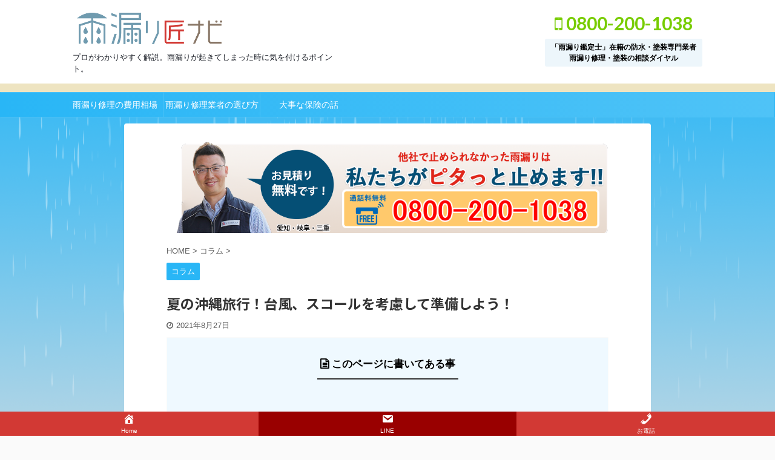

--- FILE ---
content_type: text/html; charset=UTF-8
request_url: https://amenavi.jp/blog/4191
body_size: 21050
content:

<!DOCTYPE html>
<!--[if lt IE 7]>
<html class="ie6" lang="ja"> <![endif]-->
<!--[if IE 7]>
<html class="i7" lang="ja"> <![endif]-->
<!--[if IE 8]>
<html class="ie" lang="ja"> <![endif]-->
<!--[if gt IE 8]><!-->
<html lang="ja" class="">
	<!--<![endif]-->
	<head prefix="og: http://ogp.me/ns# fb: http://ogp.me/ns/fb# article: http://ogp.me/ns/article#">
		<meta charset="UTF-8" >
		<meta name="viewport" content="width=device-width,initial-scale=1.0,user-scalable=no,viewport-fit=cover">
		<meta name="format-detection" content="telephone=no" >

		
		<link rel="alternate" type="application/rss+xml" title="プロが語る雨漏り対策とは？台風・ゲリラ豪雨に備えよう！ RSS Feed" href="https://amenavi.jp/blog/feed" />
		<link rel="pingback" href="https://amenavi.jp/blog/xmlrpc.php" >
		<!--[if lt IE 9]>
		<script src="https://amenavi.jp/blog/wp-content/themes/affinger5/js/html5shiv.js"></script>
		<![endif]-->
				<!-- Global site tag (gtag.js) - Google Analytics -->
<script async src="https://www.googletagmanager.com/gtag/js?id=UA-67202166-2"></script>
<script>
    window.dataLayer = window.dataLayer || [];
    function gtag() {
        dataLayer.push(arguments);
    }
    gtag('js', new Date());

    gtag('config', 'UA-67202166-2', { 'anonymize_ip': false } );
</script>
<meta name='robots' content='max-image-preview:large' />
<title>夏の沖縄旅行！台風、スコールを考慮して準備しよう！ - プロが語る雨漏り対策とは？台風・ゲリラ豪雨に備えよう！</title>
<link rel='dns-prefetch' href='//webfonts.xserver.jp' />
<link rel='dns-prefetch' href='//ajax.googleapis.com' />
<script type="text/javascript">
/* <![CDATA[ */
window._wpemojiSettings = {"baseUrl":"https:\/\/s.w.org\/images\/core\/emoji\/14.0.0\/72x72\/","ext":".png","svgUrl":"https:\/\/s.w.org\/images\/core\/emoji\/14.0.0\/svg\/","svgExt":".svg","source":{"concatemoji":"https:\/\/amenavi.jp\/blog\/wp-includes\/js\/wp-emoji-release.min.js?ver=6.4.2"}};
/*! This file is auto-generated */
!function(i,n){var o,s,e;function c(e){try{var t={supportTests:e,timestamp:(new Date).valueOf()};sessionStorage.setItem(o,JSON.stringify(t))}catch(e){}}function p(e,t,n){e.clearRect(0,0,e.canvas.width,e.canvas.height),e.fillText(t,0,0);var t=new Uint32Array(e.getImageData(0,0,e.canvas.width,e.canvas.height).data),r=(e.clearRect(0,0,e.canvas.width,e.canvas.height),e.fillText(n,0,0),new Uint32Array(e.getImageData(0,0,e.canvas.width,e.canvas.height).data));return t.every(function(e,t){return e===r[t]})}function u(e,t,n){switch(t){case"flag":return n(e,"\ud83c\udff3\ufe0f\u200d\u26a7\ufe0f","\ud83c\udff3\ufe0f\u200b\u26a7\ufe0f")?!1:!n(e,"\ud83c\uddfa\ud83c\uddf3","\ud83c\uddfa\u200b\ud83c\uddf3")&&!n(e,"\ud83c\udff4\udb40\udc67\udb40\udc62\udb40\udc65\udb40\udc6e\udb40\udc67\udb40\udc7f","\ud83c\udff4\u200b\udb40\udc67\u200b\udb40\udc62\u200b\udb40\udc65\u200b\udb40\udc6e\u200b\udb40\udc67\u200b\udb40\udc7f");case"emoji":return!n(e,"\ud83e\udef1\ud83c\udffb\u200d\ud83e\udef2\ud83c\udfff","\ud83e\udef1\ud83c\udffb\u200b\ud83e\udef2\ud83c\udfff")}return!1}function f(e,t,n){var r="undefined"!=typeof WorkerGlobalScope&&self instanceof WorkerGlobalScope?new OffscreenCanvas(300,150):i.createElement("canvas"),a=r.getContext("2d",{willReadFrequently:!0}),o=(a.textBaseline="top",a.font="600 32px Arial",{});return e.forEach(function(e){o[e]=t(a,e,n)}),o}function t(e){var t=i.createElement("script");t.src=e,t.defer=!0,i.head.appendChild(t)}"undefined"!=typeof Promise&&(o="wpEmojiSettingsSupports",s=["flag","emoji"],n.supports={everything:!0,everythingExceptFlag:!0},e=new Promise(function(e){i.addEventListener("DOMContentLoaded",e,{once:!0})}),new Promise(function(t){var n=function(){try{var e=JSON.parse(sessionStorage.getItem(o));if("object"==typeof e&&"number"==typeof e.timestamp&&(new Date).valueOf()<e.timestamp+604800&&"object"==typeof e.supportTests)return e.supportTests}catch(e){}return null}();if(!n){if("undefined"!=typeof Worker&&"undefined"!=typeof OffscreenCanvas&&"undefined"!=typeof URL&&URL.createObjectURL&&"undefined"!=typeof Blob)try{var e="postMessage("+f.toString()+"("+[JSON.stringify(s),u.toString(),p.toString()].join(",")+"));",r=new Blob([e],{type:"text/javascript"}),a=new Worker(URL.createObjectURL(r),{name:"wpTestEmojiSupports"});return void(a.onmessage=function(e){c(n=e.data),a.terminate(),t(n)})}catch(e){}c(n=f(s,u,p))}t(n)}).then(function(e){for(var t in e)n.supports[t]=e[t],n.supports.everything=n.supports.everything&&n.supports[t],"flag"!==t&&(n.supports.everythingExceptFlag=n.supports.everythingExceptFlag&&n.supports[t]);n.supports.everythingExceptFlag=n.supports.everythingExceptFlag&&!n.supports.flag,n.DOMReady=!1,n.readyCallback=function(){n.DOMReady=!0}}).then(function(){return e}).then(function(){var e;n.supports.everything||(n.readyCallback(),(e=n.source||{}).concatemoji?t(e.concatemoji):e.wpemoji&&e.twemoji&&(t(e.twemoji),t(e.wpemoji)))}))}((window,document),window._wpemojiSettings);
/* ]]> */
</script>
<style id='wp-emoji-styles-inline-css' type='text/css'>

	img.wp-smiley, img.emoji {
		display: inline !important;
		border: none !important;
		box-shadow: none !important;
		height: 1em !important;
		width: 1em !important;
		margin: 0 0.07em !important;
		vertical-align: -0.1em !important;
		background: none !important;
		padding: 0 !important;
	}
</style>
<link rel='stylesheet' id='wp-block-library-css' href='https://amenavi.jp/blog/wp-includes/css/dist/block-library/style.min.css?ver=6.4.2' type='text/css' media='all' />
<style id='classic-theme-styles-inline-css' type='text/css'>
/*! This file is auto-generated */
.wp-block-button__link{color:#fff;background-color:#32373c;border-radius:9999px;box-shadow:none;text-decoration:none;padding:calc(.667em + 2px) calc(1.333em + 2px);font-size:1.125em}.wp-block-file__button{background:#32373c;color:#fff;text-decoration:none}
</style>
<style id='global-styles-inline-css' type='text/css'>
body{--wp--preset--color--black: #000000;--wp--preset--color--cyan-bluish-gray: #abb8c3;--wp--preset--color--white: #ffffff;--wp--preset--color--pale-pink: #f78da7;--wp--preset--color--vivid-red: #cf2e2e;--wp--preset--color--luminous-vivid-orange: #ff6900;--wp--preset--color--luminous-vivid-amber: #fcb900;--wp--preset--color--light-green-cyan: #7bdcb5;--wp--preset--color--vivid-green-cyan: #00d084;--wp--preset--color--pale-cyan-blue: #8ed1fc;--wp--preset--color--vivid-cyan-blue: #0693e3;--wp--preset--color--vivid-purple: #9b51e0;--wp--preset--color--soft-red: #e6514c;--wp--preset--color--light-grayish-red: #fdebee;--wp--preset--color--vivid-yellow: #ffc107;--wp--preset--color--very-pale-yellow: #fffde7;--wp--preset--color--very-light-gray: #fafafa;--wp--preset--color--very-dark-gray: #313131;--wp--preset--color--original-color-a: #43a047;--wp--preset--color--original-color-b: #795548;--wp--preset--color--original-color-c: #ec407a;--wp--preset--color--original-color-d: #9e9d24;--wp--preset--gradient--vivid-cyan-blue-to-vivid-purple: linear-gradient(135deg,rgba(6,147,227,1) 0%,rgb(155,81,224) 100%);--wp--preset--gradient--light-green-cyan-to-vivid-green-cyan: linear-gradient(135deg,rgb(122,220,180) 0%,rgb(0,208,130) 100%);--wp--preset--gradient--luminous-vivid-amber-to-luminous-vivid-orange: linear-gradient(135deg,rgba(252,185,0,1) 0%,rgba(255,105,0,1) 100%);--wp--preset--gradient--luminous-vivid-orange-to-vivid-red: linear-gradient(135deg,rgba(255,105,0,1) 0%,rgb(207,46,46) 100%);--wp--preset--gradient--very-light-gray-to-cyan-bluish-gray: linear-gradient(135deg,rgb(238,238,238) 0%,rgb(169,184,195) 100%);--wp--preset--gradient--cool-to-warm-spectrum: linear-gradient(135deg,rgb(74,234,220) 0%,rgb(151,120,209) 20%,rgb(207,42,186) 40%,rgb(238,44,130) 60%,rgb(251,105,98) 80%,rgb(254,248,76) 100%);--wp--preset--gradient--blush-light-purple: linear-gradient(135deg,rgb(255,206,236) 0%,rgb(152,150,240) 100%);--wp--preset--gradient--blush-bordeaux: linear-gradient(135deg,rgb(254,205,165) 0%,rgb(254,45,45) 50%,rgb(107,0,62) 100%);--wp--preset--gradient--luminous-dusk: linear-gradient(135deg,rgb(255,203,112) 0%,rgb(199,81,192) 50%,rgb(65,88,208) 100%);--wp--preset--gradient--pale-ocean: linear-gradient(135deg,rgb(255,245,203) 0%,rgb(182,227,212) 50%,rgb(51,167,181) 100%);--wp--preset--gradient--electric-grass: linear-gradient(135deg,rgb(202,248,128) 0%,rgb(113,206,126) 100%);--wp--preset--gradient--midnight: linear-gradient(135deg,rgb(2,3,129) 0%,rgb(40,116,252) 100%);--wp--preset--font-size--small: 13px;--wp--preset--font-size--medium: 20px;--wp--preset--font-size--large: 36px;--wp--preset--font-size--x-large: 42px;--wp--preset--spacing--20: 0.44rem;--wp--preset--spacing--30: 0.67rem;--wp--preset--spacing--40: 1rem;--wp--preset--spacing--50: 1.5rem;--wp--preset--spacing--60: 2.25rem;--wp--preset--spacing--70: 3.38rem;--wp--preset--spacing--80: 5.06rem;--wp--preset--shadow--natural: 6px 6px 9px rgba(0, 0, 0, 0.2);--wp--preset--shadow--deep: 12px 12px 50px rgba(0, 0, 0, 0.4);--wp--preset--shadow--sharp: 6px 6px 0px rgba(0, 0, 0, 0.2);--wp--preset--shadow--outlined: 6px 6px 0px -3px rgba(255, 255, 255, 1), 6px 6px rgba(0, 0, 0, 1);--wp--preset--shadow--crisp: 6px 6px 0px rgba(0, 0, 0, 1);}:where(.is-layout-flex){gap: 0.5em;}:where(.is-layout-grid){gap: 0.5em;}body .is-layout-flow > .alignleft{float: left;margin-inline-start: 0;margin-inline-end: 2em;}body .is-layout-flow > .alignright{float: right;margin-inline-start: 2em;margin-inline-end: 0;}body .is-layout-flow > .aligncenter{margin-left: auto !important;margin-right: auto !important;}body .is-layout-constrained > .alignleft{float: left;margin-inline-start: 0;margin-inline-end: 2em;}body .is-layout-constrained > .alignright{float: right;margin-inline-start: 2em;margin-inline-end: 0;}body .is-layout-constrained > .aligncenter{margin-left: auto !important;margin-right: auto !important;}body .is-layout-constrained > :where(:not(.alignleft):not(.alignright):not(.alignfull)){max-width: var(--wp--style--global--content-size);margin-left: auto !important;margin-right: auto !important;}body .is-layout-constrained > .alignwide{max-width: var(--wp--style--global--wide-size);}body .is-layout-flex{display: flex;}body .is-layout-flex{flex-wrap: wrap;align-items: center;}body .is-layout-flex > *{margin: 0;}body .is-layout-grid{display: grid;}body .is-layout-grid > *{margin: 0;}:where(.wp-block-columns.is-layout-flex){gap: 2em;}:where(.wp-block-columns.is-layout-grid){gap: 2em;}:where(.wp-block-post-template.is-layout-flex){gap: 1.25em;}:where(.wp-block-post-template.is-layout-grid){gap: 1.25em;}.has-black-color{color: var(--wp--preset--color--black) !important;}.has-cyan-bluish-gray-color{color: var(--wp--preset--color--cyan-bluish-gray) !important;}.has-white-color{color: var(--wp--preset--color--white) !important;}.has-pale-pink-color{color: var(--wp--preset--color--pale-pink) !important;}.has-vivid-red-color{color: var(--wp--preset--color--vivid-red) !important;}.has-luminous-vivid-orange-color{color: var(--wp--preset--color--luminous-vivid-orange) !important;}.has-luminous-vivid-amber-color{color: var(--wp--preset--color--luminous-vivid-amber) !important;}.has-light-green-cyan-color{color: var(--wp--preset--color--light-green-cyan) !important;}.has-vivid-green-cyan-color{color: var(--wp--preset--color--vivid-green-cyan) !important;}.has-pale-cyan-blue-color{color: var(--wp--preset--color--pale-cyan-blue) !important;}.has-vivid-cyan-blue-color{color: var(--wp--preset--color--vivid-cyan-blue) !important;}.has-vivid-purple-color{color: var(--wp--preset--color--vivid-purple) !important;}.has-black-background-color{background-color: var(--wp--preset--color--black) !important;}.has-cyan-bluish-gray-background-color{background-color: var(--wp--preset--color--cyan-bluish-gray) !important;}.has-white-background-color{background-color: var(--wp--preset--color--white) !important;}.has-pale-pink-background-color{background-color: var(--wp--preset--color--pale-pink) !important;}.has-vivid-red-background-color{background-color: var(--wp--preset--color--vivid-red) !important;}.has-luminous-vivid-orange-background-color{background-color: var(--wp--preset--color--luminous-vivid-orange) !important;}.has-luminous-vivid-amber-background-color{background-color: var(--wp--preset--color--luminous-vivid-amber) !important;}.has-light-green-cyan-background-color{background-color: var(--wp--preset--color--light-green-cyan) !important;}.has-vivid-green-cyan-background-color{background-color: var(--wp--preset--color--vivid-green-cyan) !important;}.has-pale-cyan-blue-background-color{background-color: var(--wp--preset--color--pale-cyan-blue) !important;}.has-vivid-cyan-blue-background-color{background-color: var(--wp--preset--color--vivid-cyan-blue) !important;}.has-vivid-purple-background-color{background-color: var(--wp--preset--color--vivid-purple) !important;}.has-black-border-color{border-color: var(--wp--preset--color--black) !important;}.has-cyan-bluish-gray-border-color{border-color: var(--wp--preset--color--cyan-bluish-gray) !important;}.has-white-border-color{border-color: var(--wp--preset--color--white) !important;}.has-pale-pink-border-color{border-color: var(--wp--preset--color--pale-pink) !important;}.has-vivid-red-border-color{border-color: var(--wp--preset--color--vivid-red) !important;}.has-luminous-vivid-orange-border-color{border-color: var(--wp--preset--color--luminous-vivid-orange) !important;}.has-luminous-vivid-amber-border-color{border-color: var(--wp--preset--color--luminous-vivid-amber) !important;}.has-light-green-cyan-border-color{border-color: var(--wp--preset--color--light-green-cyan) !important;}.has-vivid-green-cyan-border-color{border-color: var(--wp--preset--color--vivid-green-cyan) !important;}.has-pale-cyan-blue-border-color{border-color: var(--wp--preset--color--pale-cyan-blue) !important;}.has-vivid-cyan-blue-border-color{border-color: var(--wp--preset--color--vivid-cyan-blue) !important;}.has-vivid-purple-border-color{border-color: var(--wp--preset--color--vivid-purple) !important;}.has-vivid-cyan-blue-to-vivid-purple-gradient-background{background: var(--wp--preset--gradient--vivid-cyan-blue-to-vivid-purple) !important;}.has-light-green-cyan-to-vivid-green-cyan-gradient-background{background: var(--wp--preset--gradient--light-green-cyan-to-vivid-green-cyan) !important;}.has-luminous-vivid-amber-to-luminous-vivid-orange-gradient-background{background: var(--wp--preset--gradient--luminous-vivid-amber-to-luminous-vivid-orange) !important;}.has-luminous-vivid-orange-to-vivid-red-gradient-background{background: var(--wp--preset--gradient--luminous-vivid-orange-to-vivid-red) !important;}.has-very-light-gray-to-cyan-bluish-gray-gradient-background{background: var(--wp--preset--gradient--very-light-gray-to-cyan-bluish-gray) !important;}.has-cool-to-warm-spectrum-gradient-background{background: var(--wp--preset--gradient--cool-to-warm-spectrum) !important;}.has-blush-light-purple-gradient-background{background: var(--wp--preset--gradient--blush-light-purple) !important;}.has-blush-bordeaux-gradient-background{background: var(--wp--preset--gradient--blush-bordeaux) !important;}.has-luminous-dusk-gradient-background{background: var(--wp--preset--gradient--luminous-dusk) !important;}.has-pale-ocean-gradient-background{background: var(--wp--preset--gradient--pale-ocean) !important;}.has-electric-grass-gradient-background{background: var(--wp--preset--gradient--electric-grass) !important;}.has-midnight-gradient-background{background: var(--wp--preset--gradient--midnight) !important;}.has-small-font-size{font-size: var(--wp--preset--font-size--small) !important;}.has-medium-font-size{font-size: var(--wp--preset--font-size--medium) !important;}.has-large-font-size{font-size: var(--wp--preset--font-size--large) !important;}.has-x-large-font-size{font-size: var(--wp--preset--font-size--x-large) !important;}
.wp-block-navigation a:where(:not(.wp-element-button)){color: inherit;}
:where(.wp-block-post-template.is-layout-flex){gap: 1.25em;}:where(.wp-block-post-template.is-layout-grid){gap: 1.25em;}
:where(.wp-block-columns.is-layout-flex){gap: 2em;}:where(.wp-block-columns.is-layout-grid){gap: 2em;}
.wp-block-pullquote{font-size: 1.5em;line-height: 1.6;}
</style>
<link rel='stylesheet' id='contact-form-7-css' href='https://amenavi.jp/blog/wp-content/plugins/contact-form-7/includes/css/styles.css?ver=5.2.2' type='text/css' media='all' />
<link rel='stylesheet' id='dashicons-css' href='https://amenavi.jp/blog/wp-includes/css/dashicons.min.css?ver=6.4.2' type='text/css' media='all' />
<link rel='stylesheet' id='st-toc-css' href='https://amenavi.jp/blog/wp-content/plugins/st-toc/assets/css/style.css?ver=20180611' type='text/css' media='all' />
<link rel='stylesheet' id='st-affiliate-manager-common-css' href='https://amenavi.jp/blog/wp-content/plugins/st-affiliate-manager/Resources/assets/css/common.css?ver=20191121' type='text/css' media='all' />
<link rel='stylesheet' id='normalize-css' href='https://amenavi.jp/blog/wp-content/themes/affinger5/css/normalize.css?ver=1.5.9' type='text/css' media='all' />
<link rel='stylesheet' id='font-awesome-css' href='https://amenavi.jp/blog/wp-content/themes/affinger5/css/fontawesome/css/font-awesome.min.css?ver=4.7.0' type='text/css' media='all' />
<link rel='stylesheet' id='font-awesome-animation-css' href='https://amenavi.jp/blog/wp-content/themes/affinger5/css/fontawesome/css/font-awesome-animation.min.css?ver=6.4.2' type='text/css' media='all' />
<link rel='stylesheet' id='st_svg-css' href='https://amenavi.jp/blog/wp-content/themes/affinger5/st_svg/style.css?ver=6.4.2' type='text/css' media='all' />
<link rel='stylesheet' id='slick-css' href='https://amenavi.jp/blog/wp-content/themes/affinger5/vendor/slick/slick.css?ver=1.8.0' type='text/css' media='all' />
<link rel='stylesheet' id='slick-theme-css' href='https://amenavi.jp/blog/wp-content/themes/affinger5/vendor/slick/slick-theme.css?ver=1.8.0' type='text/css' media='all' />
<link rel='stylesheet' id='fonts-googleapis-notosansjp-css' href='//fonts.googleapis.com/css?family=Noto+Sans+JP%3A400%2C700&#038;display=swap&#038;subset=japanese&#038;ver=6.4.2' type='text/css' media='all' />
<link rel='stylesheet' id='fonts-googleapis-lato700-css' href='//fonts.googleapis.com/css?family=Lato%3A700&#038;display=swap&#038;ver=6.4.2' type='text/css' media='all' />
<link rel='stylesheet' id='style-css' href='https://amenavi.jp/blog/wp-content/themes/affinger5/style.css?ver=6.4.2' type='text/css' media='all' />
<link rel='stylesheet' id='single-css' href='https://amenavi.jp/blog/wp-content/themes/affinger5/st-rankcss.php' type='text/css' media='all' />
<link rel='stylesheet' id='aurora-heatmap-css' href='https://amenavi.jp/blog/wp-content/plugins/aurora-heatmap/style.css?ver=1.6.0' type='text/css' media='all' />
<link rel='stylesheet' id='searchwp-live-search-css' href='https://amenavi.jp/blog/wp-content/plugins/searchwp-live-ajax-search/assets/styles/style.css?ver=1.7.6' type='text/css' media='all' />
<link rel='stylesheet' id='st-themecss-css' href='https://amenavi.jp/blog/wp-content/themes/affinger5/st-themecss-loader.php?ver=6.4.2' type='text/css' media='all' />
<script type="text/javascript" src="//ajax.googleapis.com/ajax/libs/jquery/1.11.3/jquery.min.js?ver=1.11.3" id="jquery-js"></script>
<script type="text/javascript" src="//webfonts.xserver.jp/js/xserverv3.js?fadein=0&amp;ver=2.0.4" id="typesquare_std-js"></script>
<script type="text/javascript" id="ga_events_main_script-js-extra">
/* <![CDATA[ */
var ga_options = {"link_clicks_delay":"120","gtm":"0","anonymizeip":"0","advanced":"0","snippet_type":"gst","tracking_id":"UA-67202166-2","gtm_id":"","domain":"","scroll_elements":[],"click_elements":[{"name":"top","type":"id","category":"click","action":"tel-tap","label":"top-b","value":"","bounce":"true"}],"download_tracking_type":["pdf","mp3","pptx","docx"],"force_snippet":"none"};
var gaePlaceholders = {"is_front_page":"","page_title":"\u590f\u306e\u6c96\u7e04\u65c5\u884c\uff01\u53f0\u98a8\u3001\u30b9\u30b3\u30fc\u30eb\u3092\u8003\u616e\u3057\u3066\u6e96\u5099\u3057\u3088\u3046\uff01"};
/* ]]> */
</script>
<script type="text/javascript" src="https://amenavi.jp/blog/wp-content/plugins/wp-google-analytics-events/js/main.js?ver=1.0" id="ga_events_main_script-js"></script>
<script type="text/javascript" id="aurora-heatmap-js-extra">
/* <![CDATA[ */
var aurora_heatmap = {"_mode":"reporter","ajax_url":"https:\/\/amenavi.jp\/blog\/wp-admin\/admin-ajax.php","action":"aurora_heatmap","interval":"10","stacks":"10","reports":"click_pc,click_mobile","debug":"0","ajax_delay_time":"3000"};
/* ]]> */
</script>
<script type="text/javascript" src="https://amenavi.jp/blog/wp-content/plugins/aurora-heatmap/js/aurora-heatmap.min.js?ver=1.6.0" id="aurora-heatmap-js"></script>
<link rel="https://api.w.org/" href="https://amenavi.jp/blog/wp-json/" /><link rel="alternate" type="application/json" href="https://amenavi.jp/blog/wp-json/wp/v2/posts/4191" /><link rel='shortlink' href='https://amenavi.jp/blog/?p=4191' />
<link rel="alternate" type="application/json+oembed" href="https://amenavi.jp/blog/wp-json/oembed/1.0/embed?url=https%3A%2F%2Famenavi.jp%2Fblog%2F4191" />
<link rel="alternate" type="text/xml+oembed" href="https://amenavi.jp/blog/wp-json/oembed/1.0/embed?url=https%3A%2F%2Famenavi.jp%2Fblog%2F4191&#038;format=xml" />
<style type="text/css">
.feedzy-rss-link-icon:after {
	content: url("https://amenavi.jp/blog/wp-content/plugins/feedzy-rss-feeds/img/external-link.png");
	margin-left: 3px;
}
</style>
		<meta name="viewport" content="initial-scale=1, viewport-fit=cover">
<meta name="robots" content="index, follow" />
<meta name="thumbnail" content="https://amenavi.jp/blog/wp-content/uploads/2021/08/pexels-khanh-le-666839.jpg">
<link rel="shortcut icon" href="https://amenavi.jp/blog/wp-content/uploads/2020/04/favicon48_48.png" >
<meta name="google-site-verification" content="LPIDN2muuG7uVwePILmCGSHgEOY5NFLEJ5Ek1GhNzxQ" />
<link rel="canonical" href="https://amenavi.jp/blog/4191" />
<style type="text/css">.recentcomments a{display:inline !important;padding:0 !important;margin:0 !important;}</style><style type="text/css" id="custom-background-css">
body.custom-background { background-image: url("https://amenavi.jp/blog/wp-content/uploads/2020/06/bg-rain1.png"); background-position: center top; background-size: cover; background-repeat: no-repeat; background-attachment: fixed; }
</style>
			<style type="text/css" id="wp-custom-css">
			.redfontunder {
  border-bottom: solid 3px #ffe846;
  color: #e04a3f;
	font-weight: bold;
}
.fixed-bottom-menu-container div:nth-of-type(2)  {
    background-color: #990000 !important;
}
/*マーカーアニメーション*/

.marker-animation.active{
    background-position: -100% .5em;
}
.FormT-Item-Label {
	color:black;
	font-weight:bold;
	margin-bottom:10px;
}
.wpcf7-submit {
    background: #29B6F6;
    color: #ffffff;
	font-weight:bold;
	font-size:22px;
}
.FormT-Item-Label span{
	color:white;
	padding:0px 20px;
	font-weight:bold;
margin-right:10px;
	background-color:red;
}
.marker-animation {
    background-image: -webkit-linear-gradient(left, transparent 50%, rgb(255,250,153) 50%);
    background-image: -moz-linear-gradient(left, transparent 50%, rgb(255,250,153) 50%);
    background-image: -ms-linear-gradient(left, transparent 50%, rgb(255,250,153) 50%);
    background-image: -o-linear-gradient(left, transparent 50%, rgb(255,250,153) 50%);
    background-image: linear-gradient(left, transparent 50%, rgb(255,250,153) 50%);
    background-repeat: repeat-x;
    background-size: 200% .8em;
    background-position: 0 .5em;
    transition: all 3s ease;
    font-weight: bold;
}

/* contact form */
.inquiry th{
text-align:left;
font-size:17px;
color:#444;
padding-right:5px;
width:30%;
background:#f7f7f7;
border:solid 1px #d7d7d7;
}
.inquiry td{
font-size:17px;
border:solid 1px #d7d7d7;
}
.must{
font-size:10px;
padding:5px;
background:#ff9393;
color:#fff;
border-radius:2px;
margin-right:5px;
}
.may{
font-size:10px;
padding:5px;
background:#93c9ff;
color:#fff;
border-radius:2px;
margin-right:5px;
}
.inquiry input[type="text"],.inquiry input[type="password"],.inquiry input[type="datetime"],.inquiry input[type="datetime-local"],.inquiry input[type="date"],.inquiry input[type="month"],.inquiry input[type="time"],.inquiry input[type="week"],.inquiry input[type="number"],.inquiry input[type="email"],.inquiry input[type="url"],.inquiry input[type="search"],.inquiry input[type="tel"],.inquiry input[type="color"],.inquiry select,.inquiry textarea,.inquiry .field{
margin-bottom: 0;
}
.inquiry textarea{padding: 15px;}
.submit{text-align: center;}


@media (max-width: 414px) {
.entry-content .inquiry th,.entry-content .inquiry td {
display: block;
width: 100%;
border-top: none;
-webkit-box-sizing: border-box;
-moz-box-sizing: border-box;
box-sizing: border-box;
}
.entry-content .inquiry tr:first-child th{
border-top: 1px solid #d7d7d7;
}
.entry-content .inquiry tr td{
border-right: 1px solid #d7d7d7;
}
}


/*送信ボタンのデザイン変更*/
#formbtn{
 display: block;
 padding:15px;
 width:25%;
 background:#ffaa56;
 color:#fff;
 font-size: 1.2em;
 font-weight:bold;	 
 border-radius:5px;
 margin:25px auto 0;
}
/*送信ボタンマウスホバー*/
#formbtn:hover{
 background:#ff8f57;
 color:#fff;
}

.post table {
  table-layout: fixed; /* テーブルの幅を固定レイアウトにする */
}
/* スマホ表示（ブラウザの幅が599px以下）の場合 */
@media only screen and (max-width: 599px) {
  .post .scroll-box table td, .post .scroll-box table td p {
    white-space:normal; /* セルの幅に合わせて文章を改行する */
    font-size:14px; /* 若干文字を小さく（必要に応じて設定） */
  }
}


.table6{
width: 100%;
border-collapse: separate;
border-spacing: 0px;
border-top: 1px solid #ccc;
border-left: 1px solid #ccc;
}
.table6 th{
width:25%;
padding:10px;
text-align: left;
vertical-align: top;
color: #444;
background-color: #cee7ff;
border-left: 3px double #999;
border-top: 1px solid #fff;
border-right: 1px solid #8fd2ed;
border-bottom: 1px solid #ccc;
}
.table6 td{
width:75%;
padding:10px;
background-color: #fafafa;
border-right: 1px solid #ccc;
border-bottom: 1px solid #ccc;
}



.fmenu {
font-size:  12px;
margin-bottom:0;
}

p {
	margin-bottom: 35px;
}


@media only screen and (min-width: 781px) {
p {
	margin-bottom: 35px;
	}
}



.head-telno {
		font-size:30px;
	}


.post-under1 {
 font-size: 17px;
margin-bottom: 35px;
}

.ando-button {
background-image: url("../2020/04/ando.png")
}



	header .smanone ul.menu li a{
		display:block;
		font-size: 14px;
		overflow:hidden;
		width:100%;
		height:100%;
		line-height:40px;
		text-decoration:none;
		position:relative;
		z-index:1;
	}



/*問い合わせフォーム*/

.mytable tr:nth-child(odd) th,
.mytable tr:nth-child(odd) td {
  background: #ffecea;
}
.mytable td {
  border-top: none;
}

		</style>
							<!-- OGP -->
	
						<meta name="twitter:card" content="summary_large_image">
				<meta name="twitter:site" content="@nagotaku_inc">
		<meta name="twitter:title" content="夏の沖縄旅行！台風、スコールを考慮して準備しよう！">
		<meta name="twitter:description" content="夏と言えば沖縄！という方もいらっしゃるのではないでしょうか。 夏の沖縄は素晴らしい景色とマリンスポーツなどを楽しめますが、突然のスコールや台風が影響する時期でもあります。 沖縄旅行で台風に注意が必要な">
		<meta name="twitter:image" content="https://amenavi.jp/blog/wp-content/uploads/2021/08/pexels-khanh-le-666839.jpg">
		<!-- /OGP -->
		



<script>
	jQuery(function(){
		jQuery('.st-btn-open').click(function(){
			jQuery(this).next('.st-slidebox').stop(true, true).slideToggle();
			jQuery(this).addClass('st-btn-open-click');
		});
	});
</script>

	<script>
		jQuery(function(){
		jQuery('.post h2 , .h2modoki').wrapInner('<span class="st-dash-design"></span>');
		}) 
	</script>

<script>
	jQuery(function(){
		jQuery("#toc_container:not(:has(ul ul))").addClass("only-toc");
		jQuery(".st-ac-box ul:has(.cat-item)").each(function(){
			jQuery(this).addClass("st-ac-cat");
		});
	});
</script>

<script>
	jQuery(function(){
						jQuery('.st-star').parent('.rankh4').css('padding-bottom','5px'); // スターがある場合のランキング見出し調整
	});
</script>

			</head>
	<body class="post-template-default single single-post postid-4191 single-format-standard custom-background not-front-page" >
				<div id="st-ami">
				<div id="wrapper" class="colum1">
				<div id="wrapper-in">
					<header id="">
						<div id="headbox-bg">
							<div id="headbox">

									<nav id="s-navi" class="pcnone" data-st-nav data-st-nav-type="tracked">
			<dl class="acordion is-active" data-st-nav-primary>
				<dt class="trigger">
					<p class="acordion_button"><span class="op has-text"><i class="fa st-svg-menu"></i></span></p>
					
								<!-- 追加メニュー -->
								
								<!-- 追加メニュー2 -->
								
									</dt>

				<dd class="acordion_tree">
					<div class="acordion_tree_content">

						

														<div class="menu-top-container"><ul id="menu-top" class="menu"><li id="menu-item-248" class="menu-item menu-item-type-custom menu-item-object-custom menu-item-248"><a href="https://amenavi.jp/blog/135"><span class="menu-item-label">雨漏り修理の費用相場</span></a></li>
<li id="menu-item-330" class="menu-item menu-item-type-custom menu-item-object-custom menu-item-330"><a href="https://amenavi.jp/blog/37"><span class="menu-item-label">雨漏り修理業者の選び方</span></a></li>
<li id="menu-item-331" class="menu-item menu-item-type-custom menu-item-object-custom menu-item-331"><a href="https://amenavi.jp/blog/44"><span class="menu-item-label">大事な保険の話</span></a></li>
</ul></div>							<div class="clear"></div>

						
					</div>
				</dd>
			</dl>

					</nav>
	
								<div id="header-l">
									
									<div id="st-text-logo">
										
            
			
				<!-- ロゴ又はブログ名 -->
				                
					<p class="sitename sitenametop"><a href="https://amenavi.jp/blog/">
  													<img alt="プロが語る雨漏り対策とは？台風・ゲリラ豪雨に備えよう！" src="https://amenavi.jp/blog/wp-content/uploads/2020/03/amelogo1.png" >
   						               		 </a></p>
                     
   				          		<!-- ロゴ又はブログ名ここまで -->
                
           		<!-- キャプション -->
           							<p class="descr">
						プロがわかりやすく解説。雨漏りが起きてしまった時に気を付けるポイント。					</p>
				
			
		
    									</div>
								</div><!-- /#header-l -->

								<div id="header-r" class="smanone">
									<p class="head-telno"><a href="tel:0800-200-1038"><i class="fa fa-mobile"></i>&nbsp;0800-200-1038</a></p>

	
		<div id="st_custom_html_widget-3" class="widget_text headbox widget_st_custom_html_widget">
		
		<div class="textwidget custom-html-widget">
			<b>「雨漏り鑑定士」在籍の防水・塗装専門業者</b><br>
<b>雨漏り修理・塗装の相談ダイヤル</b>		</div>

		</div>
										</div><!-- /#header-r -->
							</div><!-- /#headbox-bg -->
						</div><!-- /#headbox clearfix -->

						
													<div id="st-header-top-widgets-box">
								<div class="st-content-width">
									
		<div id="st_custom_html_widget-4" class="widget_text top-content widget_st_custom_html_widget">
		
		<div class="textwidget custom-html-widget">
			<p></p>		</div>

		</div>
										</div>
							</div>
						
						
						
											
<div id="gazou-wide">
			<div id="st-menubox">
			<div id="st-menuwide">
				<nav class="smanone clearfix"><ul id="menu-top-1" class="menu"><li class="menu-item menu-item-type-custom menu-item-object-custom menu-item-248"><a href="https://amenavi.jp/blog/135">雨漏り修理の費用相場</a></li>
<li class="menu-item menu-item-type-custom menu-item-object-custom menu-item-330"><a href="https://amenavi.jp/blog/37">雨漏り修理業者の選び方</a></li>
<li class="menu-item menu-item-type-custom menu-item-object-custom menu-item-331"><a href="https://amenavi.jp/blog/44">大事な保険の話</a></li>
</ul></nav>			</div>
		</div>
				</div>
					
					
					</header>

					

					<div id="content-w">

					
					
					
	
			<div id="st-header-post-under-box" class="st-header-post-no-data "
		     style="">
			<div class="st-dark-cover">
							</div>
		</div>
	
<div id="content" class="clearfix">
	<div id="contentInner">
		<main>
			<article>
				<div id="post-4191" class="st-post post-4191 post type-post status-publish format-standard has-post-thumbnail hentry category-2">

					
																
																		
		<div id="st_custom_html_widget-8" class="widget_text st-widgets-box post-widgets-top widget_st_custom_html_widget">
		
		<div class="textwidget custom-html-widget">
			<a href="https://amenavi.jp/#contact"><img src="https://amenavi.jp/blog/wp-content/uploads/2021/01/FREE-amnv-mainbanner-2.png" alt="" width="1020" height="211" class="aligncenter size-full wp-image-4038" /></a>

		</div>

		</div>
													
					<!--ぱんくず -->
											<div
							id="breadcrumb">
							<ol itemscope itemtype="http://schema.org/BreadcrumbList">
								<li itemprop="itemListElement" itemscope itemtype="http://schema.org/ListItem">
									<a href="https://amenavi.jp/blog" itemprop="item">
										<span itemprop="name">HOME</span>
									</a>
									&gt;
									<meta itemprop="position" content="1"/>
								</li>

								
																	<li itemprop="itemListElement" itemscope itemtype="http://schema.org/ListItem">
										<a href="https://amenavi.jp/blog/category/%e3%82%b3%e3%83%a9%e3%83%a0" itemprop="item">
											<span
												itemprop="name">コラム</span>
										</a>
										&gt;
										<meta itemprop="position" content="2"/>
									</li>
																								</ol>

													</div>
										<!--/ ぱんくず -->

					<!--ループ開始 -->
										
																									<p class="st-catgroup">
								<a href="https://amenavi.jp/blog/category/%e3%82%b3%e3%83%a9%e3%83%a0" title="View all posts in コラム" rel="category tag"><span class="catname st-catid2">コラム</span></a>							</p>
						
						<h1 class="entry-title">夏の沖縄旅行！台風、スコールを考慮して準備しよう！</h1>

						
	<div class="blogbox ">
		<p><span class="kdate">
							<i class="fa fa-clock-o"></i><time class="updated" datetime="2021-08-27T12:27:46+0900">2021年8月27日</time>
					</span></p>
	</div>
					
					
					<div class="mainbox">
						<div id="nocopy" ><!-- コピー禁止エリアここから -->
							
																						
							<div class="entry-content">
								<div class="st-h-ad"><div class="st-mcbtn-box" style="margin-bottom: 20px;padding: 20px 10px;background:#fffdef;"><p class="st-mcbox-title center" style="">雨漏り鑑定士にお任せ！</p><p class="st-mybtn st-reflection" style="background:#6fd274; background: linear-gradient(to bottom, #6fd274, #6fd274);border-color:#6fd274;border-width:1px;border-radius:5px;font-size:120%;font-weight:bold;color:#fff;width:90%;box-shadow:0 3px 0 #95cc4a;"><a style="font-weight:bold;color:#fff;" href="https://amenavi.jp/blog/form7">雨漏り修理のご相談はこちら！<i class="fa fa-after fa-chevron-right st-css-no" aria-hidden="true"></i></a></p><p class="st-mcbox-text">※悪徳業者に騙される前に相談</p></div>
<a href="tel:08002001038"  onclick="ga('send', 'event', 'click', 'tel-tap', 'head');"><img src="https://amenavi.jp/blog/wp-content/uploads/2021/01/FREE-banner-tel.png" alt="" width="980" height="210" class="aligncenter size-full wp-image-4040" /></a>
※スマホの方は画像を押すと電話がかけられます。</div><h2>夏と言えば沖縄！という方もいらっしゃるのではないでしょうか。</h2>
<p><img loading="lazy" decoding="async" src="https://amenavi.jp/blog/wp-content/uploads/2021/08/pexels-khanh-le-666839.jpg" alt="" width="2000" height="1333" class="alignnone size-full wp-image-4192" srcset="https://amenavi.jp/blog/wp-content/uploads/2021/08/pexels-khanh-le-666839.jpg 2000w, https://amenavi.jp/blog/wp-content/uploads/2021/08/pexels-khanh-le-666839-300x200.jpg 300w, https://amenavi.jp/blog/wp-content/uploads/2021/08/pexels-khanh-le-666839-1024x682.jpg 1024w, https://amenavi.jp/blog/wp-content/uploads/2021/08/pexels-khanh-le-666839-768x512.jpg 768w, https://amenavi.jp/blog/wp-content/uploads/2021/08/pexels-khanh-le-666839-1536x1024.jpg 1536w" sizes="(max-width: 2000px) 100vw, 2000px" /></p>
<p>夏の沖縄は素晴らしい景色とマリンスポーツなどを楽しめますが、突然のスコールや台風が影響する時期でもあります。<br />
沖縄旅行で台風に注意が必要な時期は5～10月。景色やマリンスポーツが魅力的なシーズンです。台風の時期を避けて沖縄旅行を楽しみたい方は冬から春にかけて旅行すると安心です。<br />
夏でも必ず台風が接近しているわけではないので、台風に注意しつつ晴れた日を楽しむのも手法です。</p>
<h2>夏の沖縄旅行の雨に関する注意点</h2>
<p>快晴の空に青い海というイメージで行っても、雨が降ることが多い。<br />
西の空模様を確認して雲行きが怪しい場合はスコールの可能性。予定を変更してでも安全な場所に。</p>
<div class="st-h-ad"><div class="st-mcbtn-box" style="margin-bottom: 20px;padding: 20px 10px;background:#fffdef;"><p class="st-mcbox-title center" style="">雨漏り鑑定士にお任せ！</p><p class="st-mybtn st-reflection" style="background:#6fd274; background: linear-gradient(to bottom, #6fd274, #6fd274);border-color:#6fd274;border-width:1px;border-radius:5px;font-size:120%;font-weight:bold;color:#fff;width:90%;box-shadow:0 3px 0 #95cc4a;"><a style="font-weight:bold;color:#fff;" href="https://amenavi.jp/blog/form7">雨漏り修理のご相談はこちら！<i class="fa fa-after fa-chevron-right st-css-no" aria-hidden="true"></i></a></p><p class="st-mcbox-text">※悪徳業者に騙される前に相談</p></div>
<a href="tel:08002001038"  onclick="ga('send', 'event', 'click', 'tel-tap', 'head');"><img src="https://amenavi.jp/blog/wp-content/uploads/2021/01/FREE-banner-tel.png" alt="" width="980" height="210" class="aligncenter size-full wp-image-4040" /></a>
※スマホの方は画像を押すと電話がかけられます。</div><h2>沖縄の天気予報の事例</h2>
<p><a href="http://www.data.jma.go.jp/yoho/typhoon/statistics/accession/okinawa.html" rel="noopener noreferrer" target="_blank">※気象庁より引用</a></p>
<p><img loading="lazy" decoding="async" src="https://amenavi.jp/blog/wp-content/uploads/2021/08/気象庁｜沖縄地方への台風接近数.png" alt="" width="606" height="409" class="alignnone size-full wp-image-4195" srcset="https://amenavi.jp/blog/wp-content/uploads/2021/08/気象庁｜沖縄地方への台風接近数.png 606w, https://amenavi.jp/blog/wp-content/uploads/2021/08/気象庁｜沖縄地方への台風接近数-300x202.png 300w" sizes="(max-width: 606px) 100vw, 606px" /></p>
<p>気象庁を始め、ネットには沖縄の台風接近情報をまとめたデータが多数存在します。統計を整理すると、7月は第二週あたりが台風接近の確率が高く、8月は月初から第二週の終わりあたりに台風が接近する確率が高いようです。<br />
7月と8月の沖縄旅行は「第二週」は避けるがポイントになりそうです。ただ、毎年変動があることですので参考までに。<br />
9月に入ると1ヶ月のほとんどが台風接近注意ですので、9月の沖縄旅行は無謀ですね。</p>
<p>沖縄旅行を計画するときは、スコールにも備えた持ち物で、マリンスポーツは海の状態を予約している店に確認しながら安全に楽しんで下さい。<br />
台風やスコールはこりごり、という方は、思い切って春先に旅行するのも良いかもしれません。</p>
							</div>
						</div><!-- コピー禁止エリアここまで -->

												
					<div class="adbox">
				
							        
	
									<div style="padding-top:10px;">
						
		        
	
					</div>
							</div>
			

																					<div id="custom_html-2" class="widget_text st-widgets-box post-widgets-bottom widget_custom_html"><div class="textwidget custom-html-widget"><div role="form" class="wpcf7" id="wpcf7-f5196-p4191-o1" lang="ja" dir="ltr">
<div class="screen-reader-response" role="alert" aria-live="polite"></div>
<form action="/blog/4191#wpcf7-f5196-p4191-o1" method="post" class="wpcf7-form init" novalidate="novalidate">
<div style="display: none;">
<input type="hidden" name="_wpcf7" value="5196" />
<input type="hidden" name="_wpcf7_version" value="5.2.2" />
<input type="hidden" name="_wpcf7_locale" value="ja" />
<input type="hidden" name="_wpcf7_unit_tag" value="wpcf7-f5196-p4191-o1" />
<input type="hidden" name="_wpcf7_container_post" value="4191" />
<input type="hidden" name="_wpcf7_posted_data_hash" value="" />
</div>
<div class="cwaku1">
<h3 id="contact">お問い合わせ</h3>
<div class="FormT-Item">
<p class="FormT-Item-Label">
      <span class="FormT-Item-Label-Required">必須</span>お問い合わせ内容
    </p>
<p>
       <span class="wpcf7-form-control-wrap radio-985"><span class="wpcf7-form-control wpcf7-radio"><span class="wpcf7-list-item first last"><label><input type="radio" name="radio-985" value="見積もり希望" checked="checked" /><span class="wpcf7-list-item-label">見積もり希望</span></label></span></span></span>
      </p>
</p></div>
<div class="FormT-Item">
<p class="FormT-Item-Label"><span class="FormT-Item-Label-Required">必須</span>お名前</p>
<p>    <span class="wpcf7-form-control-wrap text-709"><input type="text" name="text-709" value="" size="40" class="wpcf7-form-control wpcf7-text wpcf7-validates-as-required" aria-required="true" aria-invalid="false" placeholder="例）山田太郎" /></span>
  </p></div>
<div class="FormT-Item">
<p class="FormT-Item-Label"><span class="FormT-Item-Label-Required">必須</span>お名前</p>
<p>    <span class="wpcf7-form-control-wrap text-843"><input type="text" name="text-843" value="" size="40" class="wpcf7-form-control wpcf7-text wpcf7-validates-as-required" aria-required="true" aria-invalid="false" placeholder="例）やまだたろう" /></span>
  </p></div>
<div class="FormT-Item">
<p class="FormT-Item-Label">電話番号</p>
<p>
      <span class="wpcf7-form-control-wrap tel-97"><input type="tel" name="tel-97" value="" size="40" class="wpcf7-form-control wpcf7-text wpcf7-tel wpcf7-validates-as-tel" aria-invalid="false" placeholder="例）000-0000-0000" /></span><br />
      お急ぎの方は電話でのご相談が一番早く修理できます。
    </p>
</p></div>
<div class="FormT-Item">
<p class="FormT-Item-Label"><span class="FormT-Item-Label-Required">必須</span>メールアドレス</p>
<p>    <span class="wpcf7-form-control-wrap email-571"><input type="email" name="email-571" value="" size="40" class="wpcf7-form-control wpcf7-text wpcf7-email wpcf7-validates-as-required wpcf7-validates-as-email" aria-required="true" aria-invalid="false" placeholder="例）example@gmail.com" /></span>
  </p></div>
<div class="FormT-Item">
<p class="FormT-Item-Label">ご住所</p>
<div class="yubin0">
<div class="yubin1">〒</div>
<div class="yubin2"><span class="wpcf7-form-control-wrap text-117"><input type="text" name="text-117" value="" size="40" class="wpcf7-form-control wpcf7-text" aria-invalid="false" /></span></div>
<div style="clear:both;"></div>
<div style="font-size: 18px">都道府県</div>
<p>      <span class="wpcf7-form-control-wrap menu-562"><select name="menu-562" class="wpcf7-form-control wpcf7-select" aria-invalid="false"><option value="北海道">北海道</option><option value="青森県">青森県</option><option value="岩手県">岩手県</option><option value="宮城県">宮城県</option><option value="秋田県">秋田県</option><option value="山形県">山形県</option><option value="福島県">福島県</option><option value="茨城県">茨城県</option><option value="栃木県">栃木県</option><option value="群馬県">群馬県</option><option value="埼玉県">埼玉県</option><option value="千葉県">千葉県</option><option value="東京都">東京都</option><option value="神奈川県">神奈川県</option><option value="新潟県">新潟県</option><option value="富山県">富山県</option><option value="石川県">石川県</option><option value="福井県">福井県</option><option value="山梨県">山梨県</option><option value="長野県">長野県</option><option value="岐阜県">岐阜県</option><option value="静岡県">静岡県</option><option value="愛知県">愛知県</option><option value="三重県">三重県</option><option value="滋賀県">滋賀県</option><option value="京都府">京都府</option><option value="大阪府">大阪府</option><option value="兵庫県">兵庫県</option><option value="奈良県">奈良県</option><option value="和歌山県">和歌山県</option><option value="鳥取県">鳥取県</option><option value="島根県">島根県</option><option value="岡山県">岡山県</option><option value="広島県">広島県</option><option value="山口県">山口県</option><option value="徳島県">徳島県</option><option value="香川県">香川県</option><option value="愛媛県">愛媛県</option><option value="高知県">高知県</option><option value="福岡県">福岡県</option><option value="佐賀県">佐賀県</option><option value="長崎県">長崎県</option><option value="熊本県">熊本県</option><option value="大分県">大分県</option><option value="宮崎県">宮崎県</option><option value="鹿児島県">鹿児島県</option><option value="沖縄県">沖縄県</option></select></span></p>
<div style="font-size: 18px">市区町村番地</div>
<p>      <span class="wpcf7-form-control-wrap text-711"><input type="text" name="text-711" value="" size="40" class="wpcf7-form-control wpcf7-text" aria-invalid="false" /></span></p>
<div style="font-size: 18px">マンション・ビル名</div>
<p>     <span class="wpcf7-form-control-wrap text-712"><input type="text" name="text-712" value="" size="40" class="wpcf7-form-control wpcf7-text" aria-invalid="false" /></span>
  </p>
</p></div>
</p></div>
<div class="FormT-Item">
<p class="FormT-Item-Label isMsg">雨漏りで気になる事、箇所、ご質問などお書きください。</p>
<p>    <span class="wpcf7-form-control-wrap textarea-474"><textarea name="textarea-474" cols="40" rows="10" class="wpcf7-form-control wpcf7-textarea" aria-invalid="false"></textarea></span>
  </p></div>
<div class="FormT-Item">
<p class="FormT-Item-Label isMsg">お問い合わせのきっかけは？ </p>
<p>   <span class="wpcf7-form-control-wrap radio-880"><span class="wpcf7-form-control wpcf7-radio"><span class="wpcf7-list-item first"><label><input type="radio" name="radio-880" value="Google検索" checked="checked" /><span class="wpcf7-list-item-label">Google検索</span></label></span><span class="wpcf7-list-item"><label><input type="radio" name="radio-880" value="Googleマップ" /><span class="wpcf7-list-item-label">Googleマップ</span></label></span><span class="wpcf7-list-item"><label><input type="radio" name="radio-880" value="公式サイトの施工事例" /><span class="wpcf7-list-item-label">公式サイトの施工事例</span></label></span><span class="wpcf7-list-item"><label><input type="radio" name="radio-880" value="twitter" /><span class="wpcf7-list-item-label">twitter</span></label></span><span class="wpcf7-list-item"><label><input type="radio" name="radio-880" value="instagram" /><span class="wpcf7-list-item-label">instagram</span></label></span><span class="wpcf7-list-item"><label><input type="radio" name="radio-880" value="facebook" /><span class="wpcf7-list-item-label">facebook</span></label></span><span class="wpcf7-list-item"><label><input type="radio" name="radio-880" value="YouTube" /><span class="wpcf7-list-item-label">YouTube</span></label></span><span class="wpcf7-list-item"><label><input type="radio" name="radio-880" value="紹介" /><span class="wpcf7-list-item-label">紹介</span></label></span><span class="wpcf7-list-item last"><label><input type="radio" name="radio-880" value="その他" /><span class="wpcf7-list-item-label">その他</span></label></span></span></span>
 </p></div>
<p> <div class="cf7-cf-turnstile" style="margin-top: -10px; margin-bottom: -15px;"> <div id="cf-turnstile-cf7-4223141637" class="cf-turnstile" data-sitekey="0x4AAAAAAAPF_j_cRbGEfVGe" data-theme="light" data-language="auto" data-retry="auto" data-retry-interval="1000" data-action="contact-form-7" data-appearance="always"></div> <script>document.addEventListener("DOMContentLoaded",(function(){var e=document.getElementById("cf-turnstile-cf7-4223141637");e&&turnstile.render("#cf-turnstile-cf7-4223141637",{sitekey:"0x4AAAAAAAPF_j_cRbGEfVGe"})}));</script> <br class="cf-turnstile-br cf-turnstile-br-cf7-4223141637"> <script>document.addEventListener("DOMContentLoaded",function(){document.querySelectorAll('.wpcf7-form').forEach(function(e){e.addEventListener('submit',function(){if(document.getElementById('cf-turnstile-cf7-4223141637')){setTimeout(function(){turnstile.render('#cf-turnstile-cf7-4223141637');},4000)}})})});</script> </div><br/><input type="submit" value="送信する" class="wpcf7-form-control wpcf7-submit" /> </p>
</div>
</div>
<p style="display: none !important;"><label>&#916;<textarea name="_wpcf7_ak_hp_textarea" cols="45" rows="8" maxlength="100"></textarea></label><input type="hidden" id="ak_js" name="_wpcf7_ak_js" value="5"/><script>document.getElementById( "ak_js" ).setAttribute( "value", ( new Date() ).getTime() );</script></p><div class="wpcf7-response-output" role="alert" aria-hidden="true"></div></form></div></div></div>
		<div id="st_custom_html_widget-7" class="widget_text st-widgets-box post-widgets-bottom widget_st_custom_html_widget">
		
		<div class="textwidget custom-html-widget">
			<div class="st-mybox " style="background:#fffdef;border-color:#BDBDBD;border-width:0px;border-radius:5px;margin: 25px 0;"><div class="st-in-mybox">
<div class="clearfix responbox30"><div class="lbox"><p><span class="fa faa-float animated st-animate"><img src="https://amenavi.jp/blog/wp-content/uploads/2020/04/ando.png" alt="" width="200" height="150" class="aligncenter size-full wp-image-456" /></span></p>
</div><div class="rbox"><div class="st-mcbtn-box" style="margin-bottom: 20px;padding: 20px 10px;background:#fffdef;"><p class="st-mcbox-title center" style="">雨漏り鑑定士が対応</p><p class="st-mybtn st-reflection" style="background:#EE8800; background: linear-gradient(to bottom, #EE8800, #EE8800);border-color:#EE8800;border-width:1px;border-radius:5px;font-size:120%;font-weight:bold;color:#fff;width:90%;box-shadow:0 3px 0 #EE8800;"><a style="font-weight:bold;color:#fff;" href="https://amenavi.jp/#contact">雨漏り修理のご相談はこちら！<i class="fa fa-after fa-chevron-right st-css-no" aria-hidden="true"></i></a></p><p class="st-mcbox-text">※相見積もりや、他社の見積もりに不安がある方も遠慮なくご相談ください。優しいスタッフが1つ1つご質問にお答えいたします。</p></div></div></div>
</div></div>
		</div>

		</div>
		
		<div id="st_custom_html_widget-5" class="widget_text st-widgets-box post-widgets-bottom widget_st_custom_html_widget">
		
		<div class="textwidget custom-html-widget">
			<p class="h3modoki">雨漏り修理は騙される前に相場を確認しましょう！</p>

<p class="h4modoki">各地域の雨漏り修理費用の相場</p>

<div class="scroll-box">
<table style="border-collapse: collapse;" border="1">
<tbody>

<tr>
<td style="width: 80px;">北海道地方</td>
<td style="width: 100px;">北海道</td>
</tr>
<tr>
<td style="width: 50%;">東北地方</td>
<td style="width: 50%;">青森県　岩手県　秋田県　宮城県　山形県　福島県</td>
</tr>
<tr>
<td style="width: 50%;">関東地方</td>
<td style="width: 50%;">茨城県　栃木県　群馬県　埼玉県　千葉県　東京都　神奈川県</td>
</tr>
<tr>
<td style="width: 50%;">中部地方</td>
<td style="width: 50%;">山梨県　長野県　新潟県　富山県　石川県　福井県　静岡県　<a href="https://amenavi.jp/area/aichi">愛知県</a>　岐阜県　三重県</td>
</tr>
<tr>
<td style="width: 50%;">近畿地方</td>
<td style="width: 50%;">滋賀県　京都府　大阪府　兵庫県　奈良県　和歌山県</td>
</tr>
<tr>
<td style="width: 50%;">中国地方</td>
<td style="width: 50%;">鳥取県　島根県　岡山県　広島県　山口県</td>
</tr>
<tr>
<td style="width: 50%;">四国地方</td>
<td style="width: 50%;">香川県　愛媛県　徳島県　高知県</td>
</tr>
<tr>
<td style="width: 50%;">九州・沖縄地方</td>
<td style="width: 50%;">福岡県　佐賀県　長崎県　熊本県　大分県　宮崎県　鹿児島県　沖縄県</td>
</tr>
</tbody>
</table>
</div>
		</div>

		</div>
															
					</div><!-- .mainboxここまで -->

																
					
	
	<div class="sns ">
	<ul class="clearfix">
					<!--ツイートボタン-->
			<li class="twitter"> 
			<a rel="nofollow" onclick="window.open('//twitter.com/intent/tweet?url=https%3A%2F%2Famenavi.jp%2Fblog%2F4191&text=%E5%A4%8F%E3%81%AE%E6%B2%96%E7%B8%84%E6%97%85%E8%A1%8C%EF%BC%81%E5%8F%B0%E9%A2%A8%E3%80%81%E3%82%B9%E3%82%B3%E3%83%BC%E3%83%AB%E3%82%92%E8%80%83%E6%85%AE%E3%81%97%E3%81%A6%E6%BA%96%E5%82%99%E3%81%97%E3%82%88%E3%81%86%EF%BC%81&via=nagotaku_inc&tw_p=tweetbutton', '', 'width=500,height=450'); return false;"><i class="fa fa-twitter"></i><span class="snstext " >Twitter</span></a>
			</li>
		
					<!--シェアボタン-->      
			<li class="facebook">
			<a href="//www.facebook.com/sharer.php?src=bm&u=https%3A%2F%2Famenavi.jp%2Fblog%2F4191&t=%E5%A4%8F%E3%81%AE%E6%B2%96%E7%B8%84%E6%97%85%E8%A1%8C%EF%BC%81%E5%8F%B0%E9%A2%A8%E3%80%81%E3%82%B9%E3%82%B3%E3%83%BC%E3%83%AB%E3%82%92%E8%80%83%E6%85%AE%E3%81%97%E3%81%A6%E6%BA%96%E5%82%99%E3%81%97%E3%82%88%E3%81%86%EF%BC%81" target="_blank" rel="nofollow noopener"><i class="fa fa-facebook"></i><span class="snstext " >Share</span>
			</a>
			</li>
		
					<!--ポケットボタン-->      
			<li class="pocket">
			<a rel="nofollow" onclick="window.open('//getpocket.com/edit?url=https%3A%2F%2Famenavi.jp%2Fblog%2F4191&title=%E5%A4%8F%E3%81%AE%E6%B2%96%E7%B8%84%E6%97%85%E8%A1%8C%EF%BC%81%E5%8F%B0%E9%A2%A8%E3%80%81%E3%82%B9%E3%82%B3%E3%83%BC%E3%83%AB%E3%82%92%E8%80%83%E6%85%AE%E3%81%97%E3%81%A6%E6%BA%96%E5%82%99%E3%81%97%E3%82%88%E3%81%86%EF%BC%81', '', 'width=500,height=350'); return false;"><i class="fa fa-get-pocket"></i><span class="snstext " >Pocket</span></a></li>
		
					<!--はてブボタン-->
			<li class="hatebu">       
				<a href="//b.hatena.ne.jp/entry/https://amenavi.jp/blog/4191" class="hatena-bookmark-button" data-hatena-bookmark-layout="simple" title="夏の沖縄旅行！台風、スコールを考慮して準備しよう！" rel="nofollow"><i class="fa st-svg-hateb"></i><span class="snstext " >Hatena</span>
				</a><script type="text/javascript" src="//b.st-hatena.com/js/bookmark_button.js" charset="utf-8" async="async"></script>

			</li>
		
					<!--LINEボタン-->   
			<li class="line">
			<a href="//line.me/R/msg/text/?%E5%A4%8F%E3%81%AE%E6%B2%96%E7%B8%84%E6%97%85%E8%A1%8C%EF%BC%81%E5%8F%B0%E9%A2%A8%E3%80%81%E3%82%B9%E3%82%B3%E3%83%BC%E3%83%AB%E3%82%92%E8%80%83%E6%85%AE%E3%81%97%E3%81%A6%E6%BA%96%E5%82%99%E3%81%97%E3%82%88%E3%81%86%EF%BC%81%0Ahttps%3A%2F%2Famenavi.jp%2Fblog%2F4191" target="_blank" rel="nofollow noopener"><i class="fa fa-comment" aria-hidden="true"></i><span class="snstext" >LINE</span></a>
			</li> 
		
					<!--URLコピーボタン-->
			<li class="share-copy">
			<a href="#" rel="nofollow" data-st-copy-text="夏の沖縄旅行！台風、スコールを考慮して準備しよう！ / https://amenavi.jp/blog/4191"><i class="fa fa-clipboard"></i><span class="snstext" >コピーする</span></a>
			</li>
		
	</ul>

	</div> 

											
											<p class="tagst">
							<i class="fa fa-folder-open-o" aria-hidden="true"></i>-<a href="https://amenavi.jp/blog/category/%e3%82%b3%e3%83%a9%e3%83%a0" rel="category tag">コラム</a><br/>
													</p>
														
					

					<aside>
						<p class="author" style="display:none;"><a href="https://amenavi.jp/blog/author/yoshimoto_near_web" title="吉本春菜" class="vcard author"><span class="fn">author</span></a></p>
																		<!--ループ終了-->

																			
						<!--関連記事-->
						
	
	<h4 class="point"><span class="point-in">関連記事</span></h4>

	
<div class="kanren" data-st-load-more-content
     data-st-load-more-id="dca1c7a3-d216-4a76-b459-15ab85960031">
						
			<dl class="clearfix">
				<dt><a href="https://amenavi.jp/blog/4300">
						
															<img width="150" height="150" src="https://amenavi.jp/blog/wp-content/uploads/2021/11/pexels-pixabay-40731-150x150.jpg" class="attachment-st_thumb150 size-st_thumb150 wp-post-image" alt="" decoding="async" loading="lazy" srcset="https://amenavi.jp/blog/wp-content/uploads/2021/11/pexels-pixabay-40731-150x150.jpg 150w, https://amenavi.jp/blog/wp-content/uploads/2021/11/pexels-pixabay-40731-100x100.jpg 100w" sizes="(max-width: 150px) 100vw, 150px" />							
											</a></dt>
				<dd>
					
	
	<p class="st-catgroup itiran-category">
		<a href="https://amenavi.jp/blog/category/%e3%82%b3%e3%83%a9%e3%83%a0" title="View all posts in コラム" rel="category tag"><span class="catname st-catid2">コラム</span></a>	</p>

					<h5 class="kanren-t">
						<a href="https://amenavi.jp/blog/4300">雨漏りの原因と対策「集合住宅の屋上緑化」</a>
					</h5>

						<div class="st-excerpt smanone">
		<p>近年の鉄筋コンクリート造のビルには、屋上や壁面に植栽を設け、二酸化炭素排出量を考慮し、人に地球にやさしい緑化対策を施しているところも多くなりました。 緑化・庭園を設けるということは、土や水が欠かせない ... </p>
	</div>
									</dd>
			</dl>
					
			<dl class="clearfix">
				<dt><a href="https://amenavi.jp/blog/2697">
						
															<img width="150" height="150" src="https://amenavi.jp/blog/wp-content/uploads/2020/10/部屋干しアイキャッチ-150x150.png" class="attachment-st_thumb150 size-st_thumb150 wp-post-image" alt="" decoding="async" loading="lazy" srcset="https://amenavi.jp/blog/wp-content/uploads/2020/10/部屋干しアイキャッチ-150x150.png 150w, https://amenavi.jp/blog/wp-content/uploads/2020/10/部屋干しアイキャッチ-100x100.png 100w" sizes="(max-width: 150px) 100vw, 150px" />							
											</a></dt>
				<dd>
					
	
	<p class="st-catgroup itiran-category">
		<a href="https://amenavi.jp/blog/category/%e3%82%b3%e3%83%a9%e3%83%a0" title="View all posts in コラム" rel="category tag"><span class="catname st-catid2">コラム</span></a>	</p>

					<h5 class="kanren-t">
						<a href="https://amenavi.jp/blog/2697">効率の良いタオルの干し方は？雨続きでも乾く洗濯のコツを紹介</a>
					</h5>

						<div class="st-excerpt smanone">
		<p>雨が続くと洗濯物を部屋干しする機会が多くなりますよね。 乾燥した晴れの日ならすぐ乾く洗濯物が、雨の日だといつまで経っても乾かなくて困ったことがありませんか。 乾かないだけでなく、生乾き臭も気になってし ... </p>
	</div>
									</dd>
			</dl>
					
			<dl class="clearfix">
				<dt><a href="https://amenavi.jp/blog/4543">
						
															<img width="150" height="150" src="https://amenavi.jp/blog/wp-content/uploads/2022/03/pexels-sitthan-kutty-913807-150x150.jpg" class="attachment-st_thumb150 size-st_thumb150 wp-post-image" alt="" decoding="async" loading="lazy" srcset="https://amenavi.jp/blog/wp-content/uploads/2022/03/pexels-sitthan-kutty-913807-150x150.jpg 150w, https://amenavi.jp/blog/wp-content/uploads/2022/03/pexels-sitthan-kutty-913807-100x100.jpg 100w" sizes="(max-width: 150px) 100vw, 150px" />							
											</a></dt>
				<dd>
					
	
	<p class="st-catgroup itiran-category">
		<a href="https://amenavi.jp/blog/category/%e3%82%b3%e3%83%a9%e3%83%a0" title="View all posts in コラム" rel="category tag"><span class="catname st-catid2">コラム</span></a>	</p>

					<h5 class="kanren-t">
						<a href="https://amenavi.jp/blog/4543">雨漏りと水漏れは何が違うのか？それぞれの対処法も解説</a>
					</h5>

						<div class="st-excerpt smanone">
		<p>雨漏りと水漏れの違いを知っていますか？ 水に関係する重大な事象であることはわかるけど、違いまではわからないという方が多いのではないかと思います。 そこで、今回は雨漏りと水漏れの違いについて、それぞれの ... </p>
	</div>
									</dd>
			</dl>
					
			<dl class="clearfix">
				<dt><a href="https://amenavi.jp/blog/56">
						
															<img width="150" height="150" src="https://amenavi.jp/blog/wp-content/uploads/2020/03/sermo-150x150.jpg" class="attachment-st_thumb150 size-st_thumb150 wp-post-image" alt="サーモグラフィー" decoding="async" loading="lazy" srcset="https://amenavi.jp/blog/wp-content/uploads/2020/03/sermo-150x150.jpg 150w, https://amenavi.jp/blog/wp-content/uploads/2020/03/sermo-100x100.jpg 100w" sizes="(max-width: 150px) 100vw, 150px" />							
											</a></dt>
				<dd>
					
	
	<p class="st-catgroup itiran-category">
		<a href="https://amenavi.jp/blog/category/%e3%82%b3%e3%83%a9%e3%83%a0" title="View all posts in コラム" rel="category tag"><span class="catname st-catid2">コラム</span></a>	</p>

					<h5 class="kanren-t">
						<a href="https://amenavi.jp/blog/56">雨漏りを赤外線サーモグラフィーで調査した結果…</a>
					</h5>

						<div class="st-excerpt smanone">
		<p>今回は、雨漏りの調査で用いられる赤外線サーモグラフィーについて解説をお伝えします。 雨漏りの赤外線サーモグラフィーの調査を行うと、天井や屋根などの雨水が想像以上にたまっている事が判明します。通常雨漏り ... </p>
	</div>
									</dd>
			</dl>
					
			<dl class="clearfix">
				<dt><a href="https://amenavi.jp/blog/4966">
						
															<img width="150" height="150" src="https://amenavi.jp/blog/wp-content/uploads/2023/01/pexels-chris-kane-166360-150x150.jpg" class="attachment-st_thumb150 size-st_thumb150 wp-post-image" alt="" decoding="async" loading="lazy" srcset="https://amenavi.jp/blog/wp-content/uploads/2023/01/pexels-chris-kane-166360-150x150.jpg 150w, https://amenavi.jp/blog/wp-content/uploads/2023/01/pexels-chris-kane-166360-100x100.jpg 100w" sizes="(max-width: 150px) 100vw, 150px" />							
											</a></dt>
				<dd>
					
	
	<p class="st-catgroup itiran-category">
		<a href="https://amenavi.jp/blog/category/%e3%82%b3%e3%83%a9%e3%83%a0" title="View all posts in コラム" rel="category tag"><span class="catname st-catid2">コラム</span></a>	</p>

					<h5 class="kanren-t">
						<a href="https://amenavi.jp/blog/4966">観天望気を知って天気を楽しもう</a>
					</h5>

						<div class="st-excerpt smanone">
		<p>今のように専門家がおらず、気象観測技術が発達していなかった昔は、空の様子や吹く風の感じ方、生き物の行動を観察し、それらの変化を参考にしながら天気を予知していました。 これらは、昔の人たちの様々な経験に ... </p>
	</div>
									</dd>
			</dl>
					</div>


						<!--ページナビ-->
						<div class="p-navi clearfix">
							<dl>
																									<dt>PREV</dt>
									<dd>
										<a href="https://amenavi.jp/blog/4185">台風シーズン 台風の話題でネタになる３つの事実</a>
									</dd>
								
																									<dt>NEXT</dt>
									<dd>
										<a href="https://amenavi.jp/blog/4202">子供と楽しもう！台風クイズ</a>
									</dd>
															</dl>
						</div>
					</aside>

				</div>
				<!--/post-->
			</article>
		</main>
	</div>
	<!-- /#contentInner -->
	</div>
<!--/#content -->
</div><!-- /contentw -->
<footer>
	<div id="footer">
		<div id="footer-in">
			<div class="footermenubox clearfix "><ul id="menu-%e3%83%95%e3%83%83%e3%82%bf%e3%83%bc%e3%83%a1%e3%83%8b%e3%83%a5%e3%83%bc" class="footermenust"><li id="menu-item-1622" class="menu-item menu-item-type-custom menu-item-object-custom menu-item-1622"><a rel="privacy-policy" href="https://amenavi.jp/blog/privacy-policy">プライバシーポリシー</a></li>
<li id="menu-item-1625" class="menu-item menu-item-type-post_type menu-item-object-page menu-item-1625"><a href="https://amenavi.jp/blog/corporate">運営会社</a></li>
</ul></div>
							<div id="st-footer-logo-wrapper">
					<!-- フッターのメインコンテンツ -->


	<div id="st-text-logo">

		<h3 class="footerlogo">
		<!-- ロゴ又はブログ名 -->
					<a href="https://amenavi.jp/blog/">
														プロが語る雨漏り対策とは？台風・ゲリラ豪雨に備えよう！												</a>
				</h3>
					<p class="footer-description">
				<a href="https://amenavi.jp/blog/">プロがわかりやすく解説。雨漏りが起きてしまった時に気を付けるポイント。</a>
			</p>

	</div>
		

						<div class="st-footer-tel">
				<p class="head-telno"><a href="tel:0800-200-1038"><i class="fa fa-mobile"></i>&nbsp;0800-200-1038</a></p>

	
		<div id="st_custom_html_widget-3" class="widget_text headbox widget_st_custom_html_widget">
		
		<div class="textwidget custom-html-widget">
			<b>「雨漏り鑑定士」在籍の防水・塗装専門業者</b><br>
<b>雨漏り修理・塗装の相談ダイヤル</b>		</div>

		</div>
					</div>
			
				</div>
					</div>
	</div>
</footer>
</div>
<!-- /#wrapperin -->
</div>
<!-- /#wrapper -->
</div><!-- /#st-ami -->
		<div id="fixed-bottom-menu">
			<div class="fixed-bottom-menu-container">
									<div class="fixed-bottom-menu-item">
						<a href="https://amenavi.jp/blog">
													<span class="dashicons dashicons-admin-home"></span>
													<br>
						<span class="fixed-bottom-menu-text">Home</span>
						</a>
					</div>
										<div class="fixed-bottom-menu-item">
						<a href="https://lin.ee/utMKD6l">
													<span class="dashicons dashicons-email"></span>
													<br>
						<span class="fixed-bottom-menu-text">LINE</span>
						</a>
					</div>
										<div class="fixed-bottom-menu-item">
						<a href="tel:0800-200-1038">
													<span class="dashicons dashicons-phone"></span>
													<br>
						<span class="fixed-bottom-menu-text">お電話</span>
						</a>
					</div>
								</div>
		</div>
		<p class="copyr" data-copyr>Copyright&copy; プロが語る雨漏り対策とは？台風・ゲリラ豪雨に備えよう！ ,  2026 All&ensp;Rights Reserved.</p>        <style>
            .searchwp-live-search-results {
                opacity: 0;
                transition: opacity .25s ease-in-out;
                -moz-transition: opacity .25s ease-in-out;
                -webkit-transition: opacity .25s ease-in-out;
                height: 0;
                overflow: hidden;
                z-index: 9999995; /* Exceed SearchWP Modal Search Form overlay. */
                position: absolute;
                display: none;
            }

            .searchwp-live-search-results-showing {
                display: block;
                opacity: 1;
                height: auto;
                overflow: auto;
            }

            .searchwp-live-search-no-results {
                padding: 3em 2em 0;
                text-align: center;
            }

            .searchwp-live-search-no-min-chars:after {
                content: "Continue typing";
                display: block;
                text-align: center;
                padding: 2em 2em 0;
            }
        </style>
                <script>
            var _SEARCHWP_LIVE_AJAX_SEARCH_BLOCKS = true;
            var _SEARCHWP_LIVE_AJAX_SEARCH_ENGINE = 'default';
            var _SEARCHWP_LIVE_AJAX_SEARCH_CONFIG = 'default';
        </script>
        <link rel='stylesheet' id='fixed-bottom-menu-css' href='https://amenavi.jp/blog/wp-content/plugins/fixed-bottom-menu/css/fixedbottommenu.css?ver=1.00' type='text/css' media='all' />
<style id='fixed-bottom-menu-inline-css' type='text/css'>
#fixed-bottom-menu{ line-height: 2rem; z-index: 30; }.fixed-bottom-menu-text{ font-size:10px; }.fixed-bottom-menu-container { background-color: #d23934; }.fixed-bottom-menu-item { -webkit-flex-basis: 33.333333333333%; -ms-flex-preferred-size: 33.333333333333%; flex-basis: 33.333333333333%; }.fixed-bottom-menu-item a { color: #ffffff; padding-top: 0.15rem; line-height: 1rem; }.fixed-bottom-menu-item a:hover { color: #b5b5b5; }@media( min-width: 1300px ) { #fixed-bottom-menu{ display: none; } }
</style>
<script type="text/javascript" src="https://amenavi.jp/blog/wp-includes/js/comment-reply.min.js?ver=6.4.2" id="comment-reply-js" async="async" data-wp-strategy="async"></script>
<script type="text/javascript" id="contact-form-7-js-extra">
/* <![CDATA[ */
var wpcf7 = {"apiSettings":{"root":"https:\/\/amenavi.jp\/blog\/wp-json\/contact-form-7\/v1","namespace":"contact-form-7\/v1"}};
/* ]]> */
</script>
<script type="text/javascript" src="https://amenavi.jp/blog/wp-content/plugins/contact-form-7/includes/js/scripts.js?ver=5.2.2" id="contact-form-7-js"></script>
<script type="text/javascript" id="st-toc-js-extra">
/* <![CDATA[ */
var ST_TOC = [];
ST_TOC = {};
ST_TOC.VARS = {"uri":"https:\/\/amenavi.jp\/blog\/wp-admin\/admin-ajax.php","nonce":"03c9238706","plugin_meta":{"prefix":"st_toc","slug":"st-toc"},"post_id":4191,"trackable":true,"settings":{"position":1,"threshold":2,"show_title":true,"title":"\u3053\u306e\u30da\u30fc\u30b8\u306b\u66f8\u3044\u3066\u3042\u308b\u4e8b","expandable":true,"labels":{"show":"\u8868\u793a","hide":"\u975e\u8868\u793a"},"hide_by_default":false,"hierarchical":true,"enable_smooth_scroll":false,"font_size":"","early_loading":false,"target_levels":[1,2,3,4,5,6],"content_selector":".mainbox .entry-content","accepted_selectors":{"1":[".toc-h1"],"2":[".toc-h2"],"3":[".toc-h3"],"4":[".toc-h4"],"5":[".toc-h5"],"6":[".toc-h6"]},"rejected_selectors":{"1":[".st-cardbox h5",".kanren h5.kanren-t",".kanren h3",".post-card-title",".pop-box h5"],"2":[".st-cardbox h5",".kanren h5.kanren-t",".kanren h3",".post-card-title",".pop-box h5"],"3":[".st-cardbox h5",".kanren h5.kanren-t",".kanren h3",".post-card-title",".pop-box h5"],"4":[".st-cardbox h5",".kanren h5.kanren-t",".kanren h3",".post-card-title",".pop-box h5"],"5":[".st-cardbox h5",".kanren h5.kanren-t",".kanren h3",".post-card-title",".pop-box h5"],"6":[".st-cardbox h5",".kanren h5.kanren-t",".kanren h3",".post-card-title",".pop-box h5"]}},"marker":" ST_TOC ","ignored_selector_before_heading":".st-h-ad","ignored_selector_after_heading":"","wrapper":"","container_id":"st_toc_container","classes":{"close":"st_toc_contracted","hierarchical":"st_toc_hierarchical","flat":"only-toc","title":"st_toc_title","toggle":"st_toc_toggle","list":"st_toc_list"}};
/* ]]> */
</script>
<script type="text/javascript" src="https://amenavi.jp/blog/wp-content/plugins/st-toc/assets/js/script.js?ver=20180611" id="st-toc-js"></script>
<script type="text/javascript" src="https://amenavi.jp/blog/wp-content/themes/affinger5/vendor/slick/slick.js?ver=1.5.9" id="slick-js"></script>
<script type="text/javascript" id="base-js-extra">
/* <![CDATA[ */
var ST = {"ajax_url":"https:\/\/amenavi.jp\/blog\/wp-admin\/admin-ajax.php","expand_accordion_menu":"","sidemenu_accordion":"","is_mobile":""};
/* ]]> */
</script>
<script type="text/javascript" src="https://amenavi.jp/blog/wp-content/themes/affinger5/js/base.js?ver=6.4.2" id="base-js"></script>
<script type="text/javascript" src="https://amenavi.jp/blog/wp-content/themes/affinger5/js/scroll.js?ver=6.4.2" id="scroll-js"></script>
<script type="text/javascript" src="https://amenavi.jp/blog/wp-content/themes/affinger5/js/st-copy-text.js?ver=6.4.2" id="st-copy-text-js"></script>
<script type="text/javascript" src="https://amenavi.jp/blog/wp-includes/js/dist/vendor/moment.min.js?ver=2.29.4" id="moment-js"></script>
<script type="text/javascript" id="moment-js-after">
/* <![CDATA[ */
moment.updateLocale( 'ja', {"months":["1\u6708","2\u6708","3\u6708","4\u6708","5\u6708","6\u6708","7\u6708","8\u6708","9\u6708","10\u6708","11\u6708","12\u6708"],"monthsShort":["1\u6708","2\u6708","3\u6708","4\u6708","5\u6708","6\u6708","7\u6708","8\u6708","9\u6708","10\u6708","11\u6708","12\u6708"],"weekdays":["\u65e5\u66dc\u65e5","\u6708\u66dc\u65e5","\u706b\u66dc\u65e5","\u6c34\u66dc\u65e5","\u6728\u66dc\u65e5","\u91d1\u66dc\u65e5","\u571f\u66dc\u65e5"],"weekdaysShort":["\u65e5","\u6708","\u706b","\u6c34","\u6728","\u91d1","\u571f"],"week":{"dow":1},"longDateFormat":{"LT":"g:i A","LTS":null,"L":null,"LL":"Y\u5e74n\u6708j\u65e5","LLL":"Y\u5e74n\u6708j\u65e5 g:i A","LLLL":null}} );
/* ]]> */
</script>
<script type="text/javascript" src="https://amenavi.jp/blog/wp-content/themes/affinger5/js/st-countdown.js?ver=6.4.2" id="st-countdown-js"></script>
<script type="text/javascript" id="swp-live-search-client-js-extra">
/* <![CDATA[ */
var searchwp_live_search_params = [];
searchwp_live_search_params = {"ajaxurl":"https:\/\/amenavi.jp\/blog\/wp-admin\/admin-ajax.php","origin_id":4191,"config":{"default":{"engine":"default","input":{"delay":300,"min_chars":3},"results":{"position":"bottom","width":"auto","offset":{"x":0,"y":5}},"spinner":{"lines":12,"length":8,"width":3,"radius":8,"scale":1,"corners":1,"color":"#424242","fadeColor":"transparent","speed":1,"rotate":0,"animation":"searchwp-spinner-line-fade-quick","direction":1,"zIndex":2000000000,"className":"spinner","top":"50%","left":"50%","shadow":"0 0 1px transparent","position":"absolute"}}},"msg_no_config_found":"No valid SearchWP Live Search configuration found!","aria_instructions":"When autocomplete results are available use up and down arrows to review and enter to go to the desired page. Touch device users, explore by touch or with swipe gestures."};;
/* ]]> */
</script>
<script type="text/javascript" src="https://amenavi.jp/blog/wp-content/plugins/searchwp-live-ajax-search/assets/javascript/dist/script.min.js?ver=1.7.6" id="swp-live-search-client-js"></script>
<script type="text/javascript" src="https://challenges.cloudflare.com/turnstile/v0/api.js?render=explicit" id="cfturnstile-js" defer="defer" data-wp-strategy="defer"></script>
<script type="text/javascript" src="https://amenavi.jp/blog/wp-content/themes/affinger5/js/ac-fixmenu.js?ver=6.4.2" id="ac-fixmenu-js"></script>
	<script>
		(function (window, document, $, undefined) {
			'use strict';

			$(function () {
				var s = $('[data-copyr]'), t = $('#footer-in');
				
				s.length && t.length && t.append(s);
			});
		}(window, window.document, jQuery));
	</script>					<div id="page-top"><a href="#wrapper" class="fa fa-angle-up"></a></div>
		</body></html>


--- FILE ---
content_type: text/css
request_url: https://amenavi.jp/blog/wp-content/plugins/st-toc/assets/css/style.css?ver=20180611
body_size: 689
content:
@charset "UTF-8";

#st_toc_container,
#st_toc_container::before,
#st_toc_container::after,
#st_toc_container *,
#st_toc_container *::before,
#st_toc_container *::after {
	box-sizing: border-box;
}

#st_toc_container {
	margin: 0 auto;
	padding: 20px 30px;
	border: 1px solid #fafafa;
	text-align: center;
}

#st_toc_container .st_toc_title {
	position: relative;
	display: inline-block;
	margin-bottom: 5px;
	padding: 5px;
	border-bottom: 2px solid #333;
	vertical-align: middle;
	text-align: center;
	font-weight: bold;
}

#st_toc_container .st_toc_title::before {
	content: "\f0f6\00a0";
	font-size: 1em;
	font-family: FontAwesome;
	line-height: inherit;
}

#st_toc_container .st_toc_toggle {
	margin-left: 8px;
	font-weight: 400;
	font-size: 90%;
}

#st_toc_container .st_toc_list,
#st_toc_container .st_toc_list ul {
	width: 100%;
	list-style: none;
	counter-reset: st-toc;
}

#st_toc_container .st_toc_list {
	margin: 10px 0 30px;
	padding: 0;
}

#st_toc_container .st_toc_list ul {
	margin-top: 0;
	margin-bottom: 0;
	padding: 0;
}

@media only screen and (min-width: 960px) {
	#st_toc_container.st_toc_hierarchical .st_toc_list ul {
		margin-left: 1em;
	}
}

#st_toc_container .st_toc_list li {
	display: flex;
	padding: 5px 0 0;
	text-indent: 0;
	font-weight: normal;
	flex-wrap: wrap;
	justify-content: flex-start;
}

#st_toc_container .st_toc_list ul:last-child li:last-child {
	padding-bottom: 0;
}

#st_toc_container .st_toc_list li::before {
	padding: 5px .5em 5px 0;
	width: 2.5em;
	content: counters(st-toc, '-', decimal) '.';
	counter-increment: st-toc;
	text-align: right;
	white-space: nowrap;
	font-size: 1em;
	line-height: inherit;
}

#st_toc_container.st_toc_hierarchical .st_toc_list li::before {
	width: auto;
	text-align: left;
	font-size: 1em;
	line-height: inherit;
}

#st_toc_container .st_toc_list li a {
	display: block;
	padding: 5px;
	border-bottom: 1px dotted #ccc;
	color: #000;
	text-align: left;
	text-decoration: none;
	word-break: break-all;
	word-break: break-word;
	hyphens: auto;
	flex-grow: 1;
	flex-basis: 0;
}

#st_toc_container .st_toc_list li a:hover {
	opacity: .5;
}

#st_toc_container .st_toc_list li a::before {
	content: normal;
	font-size: 1em;
	line-height: inherit;
}


--- FILE ---
content_type: application/javascript
request_url: https://amenavi.jp/blog/wp-content/plugins/st-toc/assets/js/script.js?ver=20180611
body_size: 8879
content:
/**
 * @typedef {Object<string, *>} ST_TOC
 */

/**
 * @typedev {Object<string, *>} ST_TOC.VARS
 *
 * @property {string} VARS.uri
 * @property {string} VARS.nonce
 * @property {Object.<string, string>} VARS.plugin_meta
 * @property {string} VARS.plugin_meta.prefix
 * @property {string} VARS.plugin_meta.slug
 * @property {number} VARS.post_id
 * @property {boolean} VARS.trackable
 * @property {string} VARS.container_id
 * @property {string} VARS.wrapper
 *
 * @property {string} VARS.ignored_selector_before_heading
 * @property {string} VARS.ignored_selector_after_heading
 *
 * @property {string} PLUGIN.VARS.classes.close
 * @property {string} PLUGIN.VARS.classes.hierarchical
 * @property {string} PLUGIN.VARS.classes.flat
 * @property {string} PLUGIN.VARS.classes.title
 * @property {string} PLUGIN.VARS.classes.toggle
 * @property {string} PLUGIN.VARS.classes.list
 *
 * @property {number} VARS.settings.position
 * @property {number} VARS.settings.threshold
 * @property {boolean} VARS.settings.show_title
 * @property {string} VARS.settings.title
 * @property {boolean} VARS.settings.expandable
 * @property {Object.<string, string>} VARS.settings.labels
 * @property {string} VARS.settings.content_selector
 * @property {Object.<number, string>} VARS.settings.accepted_selectors
 * @property {Object.<number, string>} VARS.settings.rejected_selectors
 * @property {boolean} VARS.settings.hide_by_default
 * @property {boolean} VARS.settings.hierarchical
 * @property {boolean} VARS.settings.enable_smooth_scroll
 * @property {?number} VARS.settings.font_size
 * @property {boolean} VARS.settings.early_loading
 * @property {number[]} VARS.settings.target_levels
 *
 * @property {string} VARS.marker
 */
;(function (window, document, undefined) {
	window.ST_TOC = window.ST_TOC || {};
}(window, window.document));

;(function (window, document, PLUGIN, undefined) {
	'use strict';

	var POSITIONS = {
		BEFORE_FIRST_HEADING: 1,
		AFTER_FIRST_HEADING : 2,
		TOP                 : 3,
		BOTTOM              : 4
	};

	PLUGIN.POSITIONS = PLUGIN.POSITIONS || POSITIONS;
}(window, window.document, ST_TOC));

;(function (window, document, PLUGIN, undefined) {
	'use strict';

	/**
	 * @param string
	 *
	 * @returns {string}
	 */
	function escapeSelector(string) {
		return (string || '').replace(/([\0-\x1f\x7f]|^-?\d)|^-$|[^\0-\x1f\x7f-\uFFFF\w-]/g, function (ch, asCodePoint) {
			if (asCodePoint) {
				if (ch === '\0') {
					return '\uFFFD';
				}

				return ch.slice(0, -1) + '\\' + ch.charCodeAt(ch.length - 1).toString(16) + ' ';
			}

			return '\\' + ch;
		});
	}

	var Css = {
		escapeSelector: escapeSelector
	};

	PLUGIN.Css = PLUGIN.Css || Css;
}(window, window.document, ST_TOC));

;(function (window, document, PLUGIN, undefined) {
	function quote(string) {
		return (string + '').replace(/[-/\\^$*+?.()|[\]{}]/g, '\\$&');
	}

	var RegExp = {
		quote: quote
	};

	PLUGIN.RegExp = PLUGIN.RegExp || RegExp;
}(window, window.document, ST_TOC));

;(function (window, document, $, PLUGIN, undefined) {
	'use strict';

	var Tracker = (function () {
		/**
		 * @constructor
		 *
		 * @param {string} uri
		 * @param {string} [prefix]
		 */
		function Tracker(uri, prefix) {
			this._uri    = uri;
			this._prefix = prefix || '';
			this._nonce  = '';
		}

		/**
		 * @param {string} nonce
		 */
		Tracker.prototype.setNonce = function (nonce) {
			this._nonce = nonce;
		};

		/**
		 * @param {number} postId
		 * @param {TocListItem} item
		 * @param {Object} options
		 *
		 * @returns {JQuery.Promise}
		 */
		Tracker.prototype.track = function (postId, item, options) {
			var _options = options || {};

			var data = {
				action : this._prefix + 'track_click',
				post_id: postId,
				index  : item.index(),
				level  : item.level(),
				text   : item.text(),
				nonce  : this._nonce
			};

			data = $.extend({}, _options, data);

			return $.ajax({
				url : this._uri,
				type: 'POST',
				data: data
			})
		};

		return Tracker;
	}());

	PLUGIN.Tracker = PLUGIN.Tracker || Tracker;
}(window, window.document, jQuery, ST_TOC));

;(function (window, document, $, PLUGIN, undefined) {
	'use strict';

	var NullTracker = (function () {
		/**
		 * @constructor
		 */
		function NullTracker() {
		}

		/**
		 * @param {string} nonce
		 */
		NullTracker.prototype.setNonce = function (nonce) {
		};

		/**
		 * @param {number} postId
		 * @param {TocListItem} item
		 * @param {Object} options
		 *
		 * @returns {JQuery.Promise}
		 */
		NullTracker.prototype.track = function (postId, item, options) {
			return $.Deferred().resolve().promise();
		};

		return NullTracker;
	}());

	PLUGIN.NullTracker = PLUGIN.NullTracker || NullTracker;
}(window, window.document, jQuery, ST_TOC));

;(function (window, document, $, PLUGIN, undefined) {
	'use strict';

	var HISTORY_SUPPORT = !!(history && history.pushState);

	var Scroller = (function () {
		/**
		 * @constructor
		 *
		 * @param {number|string} speed
		 */
		function Scroller(speed) {
			this._speed = speed;
		}

		/**
		 * @private
		 *
		 * @return {number}
		 */
		Scroller.prototype._getOffsetAdjustment = function () {
			var adjustment = 16;
			var $adminBar  = $('#wpadminbar');

			if ($adminBar.length && $adminBar.css('position') === 'fixed') {
				adjustment += $adminBar.outerHeight();
			}

			return adjustment;
		};

		/**
		 * @param {string} fragId
		 * @param {jQuery} $element
		 * @param {boolean} pushState
		 * @param {number|string} speed
		 *
		 * @returns {JQuery.Promise}
		 */
		Scroller.prototype.scrollTo = function (fragId, $element, pushState, speed) {
			var offset = $element.offset().top - this._getOffsetAdjustment();
			var _speed = (typeof speed !== 'undefined') ? speed : this._speed;

			if (pushState && HISTORY_SUPPORT) {
				history.pushState({}, document.title, location.pathname + '#' + fragId);
			}

			return $('html, body').animate({scrollTop: offset}, _speed).promise();
		};

		return Scroller;
	}());

	PLUGIN.Scroller = PLUGIN.Scroller || Scroller;
}(window, window.document, jQuery, ST_TOC));

;(function (window, document, PLUGIN, undefined) {
	'use strict';

	var HeadingRule = (function () {
		/**
		 * @constructor
		 *
		 * @param {Object.<number, string>} accepted
		 * @param {Object.<number, string>} rejected
		 */
		function HeadingRule(accepted, rejected) {
			this._accepted = {} || accepted;
			this._rejected = {} || rejected;
		}

		/**
		 * @returns {Object.<number, string>}
		 */
		HeadingRule.prototype.accepted = function () {
			return this._accepted;
		};

		/**
		 * @param {number?} level
		 *
		 * @returns {string}
		 */
		HeadingRule.prototype.acceptedSelector = function (level) {
			var selectors = [];

			if (typeof level !== 'undefined') {
				selectors = this._accepted[level] || [];
			} else {
				for (var _level in this._accepted) {
					if (!Object.prototype.hasOwnProperty.call(this._accepted, _level)) {
						continue;
					}

					selectors = selectors.concat(this._accepted[_level]);
				}
			}

			return selectors.join(',');
		};

		/**
		 * @returns {Object.<number, string>}
		 */
		HeadingRule.prototype.rejected = function () {
			return this._rejected;
		};

		/**
		 * @param {number?} level
		 *
		 * @returns {string}
		 */
		HeadingRule.prototype.rejectedSelector = function (level) {
			var selectors = [];

			if (typeof level !== 'undefined') {
				selectors = this._rejected[level] || [];
			} else {
				for (var _level in this._rejected) {
					if (!Object.prototype.hasOwnProperty.call(this._rejected, _level)) {
						continue;
					}

					selectors = selectors.concat(this._rejected[_level]);
				}
			}

			return selectors.join(',');
		};

		/**
		 * @param {number} level
		 * @param {string|string[]} selector
		 */
		HeadingRule.prototype.accept = function (level, selector) {
			var selectors;

			if (typeof this._accepted[level] === 'undefined') {
				this._accepted[level] = [];
			}

			selectors = Array.isArray(selector) ? selector : [selector];

			this._accepted[level] = this._accepted[level].concat(selectors)
				.filter(function (value) {
					return (value !== '');
				});
		};

		/**
		 * @param {number} level
		 * @param {string} selector
		 */
		HeadingRule.prototype.reject = function (level, selector) {
			var selectors;

			if (typeof this._rejected[level] === 'undefined') {
				this._rejected[level] = [];
			}

			selectors = Array.isArray(selector) ? selector : [selector];

			this._rejected[level] = this._rejected[level].concat(selectors)
				.filter(function (value) {
					return (value !== '');
				});
		};

		return HeadingRule;
	}());

	PLUGIN.HeadingRule = PLUGIN.HeadingRule || HeadingRule;
}(window, window.document, ST_TOC));

;(function (window, document, PLUGIN, undefined) {
	'use strict';

	var HeadingRuleFactory = (function () {
		/**
		 * @constructor
		 *
		 * @param {Object.<number, string[]>} acceptedSelectors
		 * @param {Object.<number, string[]>} rejectedSelectors
		 */
		function HeadingRuleFactory(acceptedSelectors, rejectedSelectors) {
			var _acceptedSelectors = {
				1: ['h1'].concat(acceptedSelectors[1]),
				2: ['h2'].concat(acceptedSelectors[2]),
				3: ['h3'].concat(acceptedSelectors[3]),
				4: ['h4'].concat(acceptedSelectors[4]),
				5: ['h5'].concat(acceptedSelectors[5]),
				6: ['h6'].concat(acceptedSelectors[6])
			};

			var _rejectedSelectors = {
				1: [].concat(rejectedSelectors[1]),
				2: [].concat(rejectedSelectors[2]),
				3: [].concat(rejectedSelectors[3]),
				4: [].concat(rejectedSelectors[4]),
				5: [].concat(rejectedSelectors[5]),
				6: [].concat(rejectedSelectors[6])
			};

			this._acceptedSelectors = _acceptedSelectors;
			this._rejectedSelectors = _rejectedSelectors;
		}

		/**
		 * @param {number[]} levels
		 *
		 * @returns {HeadingRule}
		 */
		HeadingRuleFactory.prototype.create = function (levels) {
			var self = this;
			var rule = new PLUGIN.HeadingRule();

			levels.forEach(function (level) {
				rule.accept(level, self._acceptedSelectors[level]);
				rule.reject(level, self._rejectedSelectors[level]);
			});

			return rule;
		};

		return HeadingRuleFactory;
	}());

	PLUGIN.HeadingRuleFactory = PLUGIN.HeadingRuleFactory || HeadingRuleFactory;
}(window, window.document, ST_TOC));

;(function (window, document, PLUGIN, undefined) {
	'use strict';

	var MARKER_ELEMENT_POSITIONS = {
		NONE         : 0,
		BEFORE_MARKER: 1,
		AFTER_MARKER : 2
	};

	PLUGIN.MARKER_ELEMENT_POSITIONS = PLUGIN.MARKER_ELEMENT_POSITIONS || MARKER_ELEMENT_POSITIONS;
}(window, window.document, ST_TOC));

;(function (window, document, PLUGIN, undefined) {
	'use strict';

	var MarkerElement = (function () {
		MarkerElement.POSITIONS = {};

		/**
		 * @constructor
		 *
		 * @param {jQuery} $element
		 * @param {number} position
		 */
		function MarkerElement($element, position) {
			this._$element = $element;
			this._position = position;
		}

		/**
		 * @returns {jQuery}
		 */
		MarkerElement.prototype.$element = function () {
			return this._$element;
		};

		/**
		 * @returns {boolean}
		 */
		MarkerElement.prototype.exists = function () {
			return (this._$element.length && this._position !== PLUGIN.MARKER_ELEMENT_POSITIONS.NONE);
		};

		/**
		 * @returns {boolean}
		 */
		MarkerElement.prototype.isBeforeMarker = function () {
			return (this._position === PLUGIN.MARKER_ELEMENT_POSITIONS.BEFORE_MARKER);
		};

		/**
		 * @returns {boolean}
		 */
		MarkerElement.prototype.isAfterMarker = function () {
			return (this._position === PLUGIN.MARKER_ELEMENT_POSITIONS.AFTER_MARKER);
		};

		return MarkerElement;
	}());

	PLUGIN.MarkerElement = PLUGIN.MarkerElement || MarkerElement;
}(window, window.document, ST_TOC));

;(function (window, document, $, PLUGIN, undefined) {
	'use strict';

	var MarkerFinder = (function () {
		/**
		 * @constructor
		 */
		function MarkerFinder(marker) {
			this._marker = marker;
		}

		/**
		 * @param {jQuery} $content
		 */
		MarkerFinder.prototype.find = function ($content) {
			var self          = this;
			var elementNode   = null;
			var $firstElement = $content.children().first();
			var markerElement = new PLUGIN.MarkerElement($(), PLUGIN.MARKER_ELEMENT_POSITIONS.NONE);

			$content.contents()
				.each(function (index, element) {
					if (element.nodeType === Node.ELEMENT_NODE) {
						elementNode = element;
					} else if (element.nodeType === Node.COMMENT_NODE && element.nodeValue === self._marker) {
						markerElement = (elementNode !== null)
							? new PLUGIN.MarkerElement($(elementNode), PLUGIN.MARKER_ELEMENT_POSITIONS.BEFORE_MARKER)
							: new PLUGIN.MarkerElement($firstElement, PLUGIN.MARKER_ELEMENT_POSITIONS.AFTER_MARKER);

						return false;
					}
				});

			return markerElement;
		};

		return MarkerFinder;
	}());

	PLUGIN.MarkerFinder = PLUGIN.MarkerFinder || MarkerFinder;
}(window, window.document, jQuery, ST_TOC));

;(function (window, document, $, PLUGIN, undefined) {
	'use strict';

	var ContentHeadingFinder = (function () {
		/**
		 * @constructor
		 *
		 */
		function ContentHeadingFinder(rule) {
		}

		/**
		 * @param {jQuery} $content
		 * @param {HeadingRule} rule
		 *
		 * @returns {jQuery}
		 */
		ContentHeadingFinder.prototype.find = function ($content, rule) {
			return $content.find(rule.acceptedSelector())
				.not(rule.rejectedSelector());
		};

		return ContentHeadingFinder;
	}());

	PLUGIN.ContentHeadingFinder = PLUGIN.ContentHeadingFinder || ContentHeadingFinder;
}(window, window.document, jQuery, ST_TOC));

;(function (window, document, $, PLUGIN, undefined) {
	'use strict';

	var PartialHeadingFinder = (function () {
		/**
		 * @constructor
		 *
		 * @param {MarkerElement} markerElement
		 */
		function PartialHeadingFinder(markerElement) {
			this._markerElement = markerElement;
		}

		/**
		 * @param {jQuery} $content
		 * @param {HeadingRule} rule
		 *
		 * @returns {jQuery}
		 */
		PartialHeadingFinder.prototype.find = function ($content, rule) {
			if (this._markerElement.isAfterMarker()) {
				return $content.find(rule.acceptedSelector())
					.not(rule.rejectedSelector());
			}

			return this._markerElement.$element()
				.nextAll()
				.find(rule.acceptedSelector())
				.addBack()
				.filter(rule.acceptedSelector())
				.not(rule.rejectedSelector());
		};

		return PartialHeadingFinder;
	}());

	PLUGIN.PartialHeadingFinder = PLUGIN.PartialHeadingFinder || PartialHeadingFinder;
}(window, window.document, jQuery, ST_TOC));

;(function (window, document, $, PLUGIN, undefined) {
	'use strict';

	var TocListItem = (function () {
		/**
		 * @constructor
		 *
		 * @param {number} index
		 * @param {number} level
		 * @param {string} text
		 * @param {jQuery} $element
		 */
		function TocListItem(index, level, text, $element) {
			this._index    = index;
			this._depth    = 0;
			this._level    = level;
			this._text     = text;
			this._$element = $element;
			this._children = [];
		}

		/**
		 * @returns {number}
		 */
		TocListItem.prototype.index = function () {
			return this._index;
		};

		/**
		 * @param {number} [depth]
		 *
		 * @returns {jQuery}
		 */
		TocListItem.prototype.depth = function (depth) {
			if (typeof depth !== 'undefined') {
				this._depth = depth;
			} else {
				return this._depth;
			}
		};

		/**
		 * @returns {number}
		 */
		TocListItem.prototype.level = function () {
			return this._level;
		};

		/**
		 * @returns {string}
		 */
		TocListItem.prototype.text = function () {
			return this._text;
		};

		/**
		 * @returns {jQuery}
		 */
		TocListItem.prototype.$element = function () {
			return this._$element;
		};

		/**
		 * @returns {TocListItem[]}
		 */
		TocListItem.prototype.children = function () {
			return this._children;
		};

		/**
		 * @returns {boolean}
		 */
		TocListItem.prototype.hasChild = function () {
			return !!this._children.length;
		};

		/**
		 *
		 * @param {TocListItem} child
		 */
		TocListItem.prototype.addChild = function (child) {
			this._children.push($.extend({}, child));
		};

		return TocListItem;
	}());

	PLUGIN.TocListItem = PLUGIN.TocListItem || TocListItem;
}(window, window.document, $, ST_TOC));

;(function (window, document, $, PLUGIN, undefined) {
	'use strict';

	var TocList = (function () {
		/**
		 * @constructor
		 */
		function TocList() {
			this._items = [];
		}

		/**
		 * @returns {TocListItem}
		 */
		TocList.prototype.items = function () {
			return this._items;
		};

		/**
		 * @param {TocListItem} item
		 */
		TocList.prototype.addItem = function (item) {
			this._items.push($.extend({}, item));
		};

		/**
		 * @param {Object} [fragments]
		 *
		 * @returns {Object}
		 */
		TocList.prototype.fragments = function (fragments) {
			if (typeof fragments === 'undefined') {
				return this._fragments;
			} else {
				return this._fragments = $.extend({}, fragments);
			}
		};

		return TocList;
	}());

	PLUGIN.TocList = PLUGIN.Toclist || TocList;
}(window, window.document, jQuery, ST_TOC));

;(function (window, document, PLUGIN, undefined) {
	'use strict';

	var TocListGenerator = (function () {
		/**
		 * @constructor
		 */
		function TocListGenerator() {
			this._fragments = {};
		}

		/**
		 * @private
		 *
		 * @param {jQuery} $headings
		 * @param {HeadingRule} rule
		 *
		 * @returns {TocListItem[]}
		 */
		TocListGenerator.prototype._generateItems = function ($headings, rule) {
			var acceptedSelectors;
			var rejectedSelectors;
			var tocListItems = [];
			var tocIndex     = 0;

			acceptedSelectors = {
				1: rule.acceptedSelector(1),
				2: rule.acceptedSelector(2),
				3: rule.acceptedSelector(3),
				4: rule.acceptedSelector(4),
				5: rule.acceptedSelector(5),
				6: rule.acceptedSelector(6)
			};

			rejectedSelectors = {
				1: rule.rejectedSelector(1),
				2: rule.rejectedSelector(2),
				3: rule.rejectedSelector(3),
				4: rule.rejectedSelector(4),
				5: rule.rejectedSelector(5),
				6: rule.rejectedSelector(6)
			};

			$headings.each(function (index, element) {
				var $element = $(element);
				var matched;
				var item;

				for (var level = 1; level <= 6; level++) {
					matched = $element.filter(acceptedSelectors[level])
						.not(rejectedSelectors[level])
						.length;

					if (matched) {
						item = new PLUGIN.TocListItem(tocIndex, level, $element.text(), $element);

						tocListItems.push(item);

						tocIndex++;
					}
				}
			});

			return tocListItems;
		};

		/**
		 * @private
		 *
		 * @param {TocListItem[]} items
		 */
		TocListGenerator.prototype._generateFragmentMap = function (items) {
			var map = {};

			items.forEach(function (item) {
				map[item.index() + 1] = item;
			});

			return map;
		};

		/**
		 * @private
		 *
		 * @param {TocListItem[]} items
		 *
		 * @returns {TocList}
		 */
		TocListGenerator.prototype._generateList = function (items) {
			var _items  = Array.prototype.slice.call(items);
			var parents = [];
			var list    = new PLUGIN.TocList();

			_items.forEach(function (item) {
				var parent;

				if (!parents.length) {
					item.depth(0);
					list.addItem(item);
					parents.push(item);

					return;
				}

				parent = parents[parents.length - 1];

				if (item.level() > parent.level()) {
					// Makes the item the child item of the previous item.
					item.depth(parents.length);
					parent.addChild(item);
				} else {
					// Determines the depth of the headings.
					do {
						parent = parents.pop();
					} while (parents.length && item.level() <= parent.level());

					if (parents.length || item.level() > parent.level()) {
						// Makes the item the child item of the previous item.
						item.depth(parents.length + 1);
						parent.addChild(item);
						parents.push(parent);
					} else {
						// Makes the item the root item..
						item.depth(0);
						list.addItem(item);
					}
				}

				parents.push(item);
			});

			return list;
		};

		/**
		 * @param {jQuery} $headings
		 * @param {HeadingRule} rule
		 *
		 * @returns {TocList}
		 */
		TocListGenerator.prototype.generate = function ($headings, rule) {
			var items = this._generateItems($headings, rule);
			var list  = this._generateList(items);

			list.fragments(this._generateFragmentMap(items));

			return list;
		};

		return TocListGenerator;
	}());

	PLUGIN.TocListGenerator = PLUGIN.TocListGenerator || TocListGenerator;
}(window, window.document, ST_TOC));

;(function (window, document, $, PLUGIN, undefined) {
	'use strict';

	var FlatTocListRenderer = (function () {
		/**
		 * @constructor
		 */
		function FlatTocListRenderer() {
		}

		/**
		 * @private
		 *
		 * @param {TocListItem} item
		 * @param {Object} options
		 *
		 * @returns {jQuery}
		 */
		FlatTocListRenderer.prototype._renderItem = function (item, options) {
			var self   = this;
			var $link;
			var $item;
			var linkAttr;
			var $items = [];

			linkAttr = {
				href: '#' + options.fragId + '-' + (item.index() + 1)
			};

			linkAttr['data-' + options.prefix + 'item'] = '';

			$link = $('<a>', linkAttr)
				.text(item.text())
				.data(options.prefix + 'item', item);

			$item = $('<li>')
				.append($link);

			$items.push($item);

			if (item.hasChild()) {
				item.children().forEach(function (item) {
					$items.push(self._renderItem(item, options));
				});
			}

			return $($.map($items, function ($element) {
				return $element.get();
			}));
		};

		/**
		 * @param {TocList} tocList
		 * @param {Object} options
		 *
		 * @returns {jQuery}
		 */
		FlatTocListRenderer.prototype.render = function (tocList, options) {
			var self   = this;
			var _options;
			var classesDefaults;
			var defaults;
			var listAttr;
			var $items = [];
			var $list;

			if (!tocList.items().length) {
				return $();
			}

			classesDefaults = {
				list: 'toc-list'
			};

			defaults = {
				prefix  : 'toc-',
				fragId  : 'toc-h',
				expanded: false,
				classes : {}
			};

			_options         = $.extend({}, defaults, options);
			_options.classes = $.extend({}, classesDefaults, options.classes);

			tocList.items().forEach(function (item) {
				$items.push(self._renderItem(item, _options));
			});

			listAttr = {
				'class': _options.classes.list
			};

			listAttr['data-' + _options.prefix + 'list'] = '';

			$list = $('<ul>', listAttr)
				.append($items)
				.data(_options.prefix + 'list', tocList);

			if (!_options.expanded) {
				$list.hide();
			}

			return $list;
		};

		return FlatTocListRenderer;
	}());

	PLUGIN.FlatTocListRenderer = PLUGIN.FlatTocListRenderer || FlatTocListRenderer;
}(window, window.document, jQuery, ST_TOC));

;(function (window, document, $, PLUGIN, undefined) {
	'use strict';

	var HierarchicalTocListRenderer = (function () {
		/**
		 * @constructor
		 */
		function HierarchicalTocListRenderer() {
		}

		/**
		 * @private
		 *
		 * @param {TocListItem} item
		 * @param {Object} options
		 *
		 * @returns {jQuery}
		 */
		HierarchicalTocListRenderer.prototype._renderItem = function (item, options) {
			var self = this;
			var $link;
			var $item;
			var linkAttr;
			var $ol;

			linkAttr = {
				href: '#' + options.fragId + '-' + (item.index() + 1)
			};

			linkAttr['data-' + options.prefix + 'item'] = '';

			$link = $('<a>', linkAttr)
				.text(item.text())
				.data(options.prefix + 'item', item);

			$item = $('<li>')
				.append($link);

			if (item.hasChild()) {
				$ol = $('<ul>');

				item.children().forEach(function (item) {
					$ol.append(self._renderItem(item, options));
				});

				$item.append($ol);
			}

			return $item;
		};

		/**
		 * @param {TocList} tocList
		 * @param {Object} options
		 *
		 * @returns {jQuery}
		 */
		HierarchicalTocListRenderer.prototype.render = function (tocList, options) {
			var self   = this;
			var _options;
			var classesDefaults;
			var defaults;
			var listAttr;
			var $items = [];
			var $list;

			if (!tocList.items().length) {
				return $();
			}

			classesDefaults = {
				list: 'toc-list'
			};

			defaults = {
				prefix  : 'toc-',
				fragId  : 'toc-h',
				expanded: false,
				classes : {}
			};

			_options         = $.extend({}, defaults, options);
			_options.classes = $.extend({}, classesDefaults, options.classes);

			tocList.items().forEach(function (item) {
				$items.push(self._renderItem(item, _options));
			});

			listAttr = {
				'class': _options.classes.list
			};

			listAttr['data-' + _options.prefix + 'list'] = '';

			$list = $('<ul>', listAttr)
				.append($items)
				.data(_options.prefix + 'list', tocList);

			if (!_options.expanded) {
				$list.hide();
			}

			return $list;
		};

		return HierarchicalTocListRenderer;
	}());

	PLUGIN.HierarchicalTocListRenderer = PLUGIN.HierarchicalTocListRenderer || HierarchicalTocListRenderer;
}(window, window.document, jQuery, ST_TOC));

;(function (window, document, $, PLUGIN, undefined) {
	'use strict';

	var TocContainerRenderer = (function () {
		/**
		 * @constructor
		 *
		 * @param {MarkerElement} markerElement
		 */
		function TocContainerRenderer(markerElement) {
			this._markerElement = markerElement;
		}

		/**
		 * @param {jQuery} $content
		 * @param {jQuery} $headings
		 * @param {Object} options
		 *
		 * @return {jQuery}
		 */
		TocContainerRenderer.prototype.render = function ($content, $headings, options) {
			var _options;
			var classesDefaults;
			var defaults;
			var containerAttr;
			var classValue;
			var $container;
			var $outer;
			var wrapperSelector;
			var $wrapper;
			var $position;
			var $sibling;

			classesDefaults = {
				close       : 'is-closed',
				hierarchical: 'is-hierarchical'
			};

			defaults = {
				prefix                      : 'toc-',
				id                          : 'toc-container',
				position                    : PLUGIN.POSITIONS.BEFORE_FIRST_HEADING,
				expandable                  : true,
				expanded                    : false,
				hierarchical                : true,
				wrapper                     : '',
				classes                     : {},
				ignoredSelectorBeforeHeading: '',
				ignoredSelectorAfterHeading : ''
			};

			_options          = $.extend({}, defaults, options);
			_options.classes  = $.extend({}, classesDefaults, options.classes);
			_options.expanded = !_options.expandable || (_options.expandable && _options.expanded);

			classValue = _options.hierarchical ? _options.classes.hierarchical : '';
			classValue += _options.expanded ? '' : ' ' + _options.classes.close;

			containerAttr = {
				id     : _options.id,
				'class': classValue
			};

			containerAttr['data-' + _options.prefix + 'container'] = '';

			$container = $('<div>', containerAttr);

			// Processes wrapper option.
			wrapperSelector = '[data-' + _options.prefix + 'wrapper]';

			try {
				$outer = $(_options.wrapper);
			} catch (err) {
				$outer = $();
			}

			$wrapper = $outer.find(wrapperSelector)
				.addBack()
				.filter(wrapperSelector);

			if ($wrapper.length) {
				$wrapper.append($container);

				$container = $outer;
			}

			// Generates container before the marker comment.
			if (this._markerElement.exists()) {
				// Inserts the container as the first child element of the content element
				// when there are no elements before the marker comment.
				if (this._markerElement.isAfterMarker()) {
					$container.prependTo($content);
				} else {
					this._markerElement.$element().after($container);
				}

				return $container;
			}

			// Generates container based on the position setting.
			switch (_options.position) {
				case PLUGIN.POSITIONS.AFTER_FIRST_HEADING:
					$position = $headings.eq(0);
					$sibling  = $position.next();

					while ($sibling.filter(_options.ignoredSelectorBeforeHeading).length) {
						$position = $sibling;
						$sibling  = $position.next();
					}

					$position.after($container);

					break;

				case PLUGIN.POSITIONS.TOP:
					$content.children().first().before($container);

					break;

				case PLUGIN.POSITIONS.BOTTOM:
					$content.children().last().after($container);

					break;

				case PLUGIN.POSITIONS.BEFORE_FIRST_HEADING:
				default:
					$position = $headings.eq(0);
					$sibling  = $position.prev();

					while ($sibling.filter(_options.ignoredSelectorBeforeHeading).length) {
						$position = $sibling;
						$sibling  = $position.prev();
					}

					$position.before($container);

					break;
			}

			return $container;
		};

		return TocContainerRenderer;
	}());

	PLUGIN.TocContainerRenderer = PLUGIN.TocContainerRenderer || TocContainerRenderer;
}(window, window.document, jQuery, ST_TOC));

;(function (window, document, $, PLUGIN, undefined) {
	'use strict';

	var Toc = (function () {
		/**
		 * @constructor
		 *
		 * @param {jQuery} $content
		 * @param {Object} options
		 */
		function Toc($content, options) {
			var trackerDefaults;
			var labelsDefaults;
			var classesDefaults;
			var defaults;

			trackerDefaults = {
				uri   : '',
				prefix: '',
				postId: null,
				nonce : ''
			};

			labelsDefaults = {
				show: '表示',
				hide: '非表示'
			};

			classesDefaults = {
				close       : 'is-closed',
				hierarchical: 'is-hierarchical',
				flat        : 'is-flat',
				title       : 'toc-title',
				toggle      : 'toc-toggle',
				list        : 'toc-list'
			};

			defaults = {
				prefix           : 'toc-',
				fragId           : 'toc-h',
				threshold        : 2,
				marker           : '',
				acceptedSelectors: [],
				rejectedSelectors: [],
				targetLevels     : [1, 2, 3, 4, 5, 6],
				smoothScroll     : false,
				trackable        : false,
				tracker          : {},
				containerId      : 'toc-container',
				wrapper          : '',
				position         : PLUGIN.POSITIONS.BEFORE_FIRST_HEADING,
				showTitle        : true,
				title            : '',
				expandable       : true,
				labels           : {},
				expanded         : false,
				hierarchical     : true,
				classes          : {}
			};

			this._$content           = $content;
			this._options            = $.extend({}, defaults, options);
			this._options.tracker    = $.extend({}, trackerDefaults, options.tracker || {});
			this._options.labels     = $.extend({}, labelsDefaults, options.labels || {});
			this._options.classes    = $.extend({}, classesDefaults, options.classes || {});
			this._options.expandable = (this._options.showTitle && this._options.expandable);
			this._options.expanded   = !this._options.expandable || (this._options.expandable && this._options.expanded);

			this._tracker              = null;
			this._scroller             = null;
			this._headingRuleFactory   = null;
			this._headingRule          = null;
			this._markerFinder         = null;
			this._markerElement        = new PLUGIN.MarkerElement($(), PLUGIN.MARKER_ELEMENT_POSITIONS.NONE);
			this._headingFinder        = null;
			this._$headings            = $();
			this._tocListGenerator     = null;
			this._tocContainerRenderer = null;
			this._tocListRenderer      = null;
			this._tocList              = null;
		}

		/**
		 * @private
		 */
		Toc.prototype._configure = function () {
			this._tracker = this._options.trackable
				? new PLUGIN.Tracker(this._options.tracker.uri, this._options.tracker.prefix)
				: new PLUGIN.NullTracker();

			this._tracker.setNonce(this._options.tracker.nonce);

			this._scroller = new PLUGIN.Scroller(this._options.smoothScroll ? 'normal' : 0);

			this._headingRuleFactory = new PLUGIN.HeadingRuleFactory(
				this._options.acceptedSelectors,
				this._options.rejectedSelectors
			);

			this._headingRule  = this._headingRuleFactory.create(this._options.targetLevels);
			this._markerFinder = new PLUGIN.MarkerFinder(this._options.marker);

			this._markerElement = this._markerFinder.find(this._$content);

			this._headingFinder = this._markerElement.exists()
				? new PLUGIN.PartialHeadingFinder(this._markerElement)
				: new PLUGIN.ContentHeadingFinder();

			this._$headings = this._headingFinder.find(this._$content, this._headingRule);

			this._tocListGenerator     = new PLUGIN.TocListGenerator();
			this._tocContainerRenderer = new PLUGIN.TocContainerRenderer(this._markerElement);

			this._tocListRenderer = this._options.hierarchical
				? new PLUGIN.HierarchicalTocListRenderer()
				: new PLUGIN.FlatTocListRenderer();

			this._tocList = this._tocListGenerator.generate(this._$headings, this._headingRule);
		};

		/**
		 * @private
		 *
		 * @returns {jQuery}
		 */
		Toc.prototype._createTitle = function () {
			var $title;
			var $toggleLink;
			var $toggle;
			var toggleText;
			var toggleAltText;
			var toggleLinkAttr;
			var toggleAttr;

			if (!this._options.showTitle) {
				return $();
			}

			// Title.
			$title = $('<p>', {'class': this._options.classes.title})
				.text(this._options.title);

			if (!this._options.expandable) {
				return $title;
			}

			// Toggle.
			toggleText    = this._options.expanded ? this._options.labels.hide : this._options.labels.show;
			toggleAltText = this._options.expanded ? this._options.labels.show : this._options.labels.hide;

			toggleAttr = {
				'class': this._options.classes.toggle
			};

			toggleLinkAttr = {
				href: '#'
			};

			toggleLinkAttr['data-' + this._options.prefix + 'toggle'] = toggleAltText;

			$toggleLink = $('<a>', toggleLinkAttr).text(toggleText);
			$toggle     = $('<span>', toggleAttr);

			$toggle.append('[').append($toggleLink).append(']');
			$title.append($toggle);

			return $title;
		};

		/**
		 * @private
		 *
		 * @return {jQuery}
		 */
		Toc.prototype._createList = function () {
			return this._tocListRenderer.render(
				this._tocList,
				{
					fragId  : this._options.fragId,
					prefix  : this._options.prefix,
					expanded: this._options.expanded,
					classes : {
						list: this._options.classes.list
					}
				}
			);
		};

		/**
		 * @private
		 *
		 * @param {jQuery} $container
		 * @param {number} multiplier
		 */
		Toc.prototype._adjustFontSize = function ($container, multiplier) {
			var selectors = [
				'.st_toc_title',
				'.st_toc_toggle',
				'.st_toc_toggle a',
				'.st_toc_list',
				'.st_toc_list ul',
				'.st_toc_list li',
				'.st_toc_list a'
			];

			var styles = [];

			$container.find(selectors.join(',')).each(function (index, element) {
				var $element = $(this);
				var fontSize;
				var lineHeight;

				$element.css('font-size', '')
					.css('line-height', '');

				fontSize   = parseInt(getComputedStyle(element, null).getPropertyValue('font-size'), 10);
				lineHeight = parseInt(getComputedStyle(element, null).getPropertyValue('line-height'), 10);

				styles.push({
					$element: $(this),
					style   : {fontSize: (fontSize * multiplier) + 'px', lineHeight: (lineHeight * multiplier) + 'px'}
				});
			});

			styles.forEach(function (value) {
				value.$element.css(value.style);
			});
		};

		/**
		 * @private
		 *
		 * @return {jQuery}
		 */
		Toc.prototype._createElements = function () {
			var $toc;
			var $container;
			var $title;
			var $list;
			var containerDataAttr = '[data-' + this._options.prefix + 'container]';

			$toc = this._tocContainerRenderer.render(
				this._$content,
				this._$headings,
				{
					id                          : this._options.containerId,
					prefix                      : this._options.prefix,
					position                    : this._options.position,
					expandable                  : this._options.expandable,
					expanded                    : this._options.expanded,
					hierarchical                : this._options.hierarchical,
					wrapper                     : this._options.wrapper,
					classes                     : {
						close       : this._options.classes.close,
						hierarchical: this._options.classes.hierarchical
					},
					ignoredSelectorBeforeHeading: this._options.ignoredSelectorBeforeHeading,
					ignoredSelectorAfterHeading : this._options.ignoredSelectorAfterHeading
				}
			);

			$container = $toc.find(containerDataAttr)
				.addBack()
				.filter(containerDataAttr);

			$title = this._createTitle();
			$list  = this._createList();

			if (!$list.find('li ul').length) {
				$container.addClass(this._options.classes.flat);
			}

			$container.append($title)
				.append($list);

			if (this._options.fontSize !== null && this._options.fontSize > 0) {
				this._adjustFontSize($container, this._options.fontSize);
			}

			return $container;
		};

		Toc.prototype.addEventListeners = function () {
			var self              = this;
			var containerDataAttr = 'data-' + self._options.prefix + 'container';
			var toggleDataAttr    = 'data-' + self._options.prefix + 'toggle';
			var itemDataAttr      = 'data-' + self._options.prefix + 'item';
			var $container        = $('[' + containerDataAttr + ']');

			// Toggle.
			this._$toc.find('[' + toggleDataAttr + ']').on('click', function (event) {
				var $toggle      = $(this);
				var $container   = $toggle.closest('[' + containerDataAttr + ']');
				var listDataAttr = 'data-' + self._options.prefix + 'list';
				var $list        = $container.find('[' + listDataAttr + ']');
				var text         = $toggle.text();
				var altText      = $toggle.attr(toggleDataAttr);

				event.preventDefault();
				event.stopPropagation();

				$toggle.text(altText).attr(toggleDataAttr, text);

				$list.slideToggle('fast');

				$container.toggleClass(self._options.classes.close);
			});

			// Toc item.
			this._$toc.find('[' + itemDataAttr + ']').on('click', function (event) {
				var $link = $(this);
				var item;
				var $h;

				event.preventDefault();
				event.stopPropagation();

				item = $link.data(self._options.prefix + 'item');
				$h   = item.$element();

				self._tracker.track(self._options.tracker.postId, item);
				self._scroller.scrollTo($link.attr('href').slice(1), $h, true);
			});

			// Hashchange.
			$(window).on('hashchange', function (event) {
				var fragId    = location.hash.slice(1);
				var $fragment = self._get$fragment(fragId);

				if (!$fragment.length) {
					return;
				}

				event.preventDefault();
				event.stopPropagation();

				self._scroller.scrollTo(fragId, $fragment);
			});

			// resize, orientationchange.
			if (self._options.fontSize !== null && self._options.fontSize > 0) {
				var resizeTimer;

				$(window).on('orientationchange resize', function (event) {
					if (resizeTimer) {
						clearTimeout(resizeTimer);
					}

					resizeTimer = setTimeout(function () {
						self._adjustFontSize($container, self._options.fontSize);
					}, 500);
				});
			}
		};

		/**
		 * @private
		 *
		 * @returns {jQuery}
		 */
		Toc.prototype._get$fragment = function (fragId) {
			var $list = $('[data-' + this._options.prefix + 'list]');
			var fragments;
			var fragNo;

			if (fragId === '' || !$list.length) {
				return $();
			}

			fragments = $list.data(this._options.prefix + 'list').fragments();
			fragNo    = fragId.replace(new RegExp('^' + PLUGIN.RegExp.quote(this._options.fragId) + '-'), '');

			if (typeof fragments[fragNo] === 'undefined') {
				return $();
			}

			return fragments[fragNo].$element();
		};

		/**
		 * @private
		 *
		 * @param {string} fragId
		 * @param {number|string} speed
		 * @param {boolean} pushState
		 */
		Toc.prototype._scrollToFragment = function (fragId, pushState, speed) {
			var $fragment = this._get$fragment(fragId);

			if (!$fragment.length) {
				return;
			}

			this._scroller.scrollTo(fragId, $fragment, pushState, speed);
		};

		Toc.prototype.initialize = function () {
			this._configure();

			if (this._$headings.length < this._options.threshold) {
				return;
			}

			this._$toc = this._createElements();

			this.addEventListeners();
			this._scrollToFragment(location.hash.slice(1), false, 0);
		};

		return Toc;
	}());

	PLUGIN.Toc = PLUGIN.Toc || Toc;
}(window, window.document, jQuery, ST_TOC));

;(function (window, document, $, PLUGIN, undefined) {
	'use strict';

	function initialize() {
		var options;
		var toc;

		options = {
			prefix                      : PLUGIN.VARS.plugin_meta.slug + '-',
			fragId                      : PLUGIN.VARS.plugin_meta.slug + '-h',
			threshold                   : PLUGIN.VARS.settings.threshold,
			marker                      : PLUGIN.VARS.marker,
			acceptedSelectors           : PLUGIN.VARS.settings.accepted_selectors,
			rejectedSelectors           : PLUGIN.VARS.settings.rejected_selectors,
			targetLevels                : PLUGIN.VARS.settings.target_levels,
			smoothScroll                : PLUGIN.VARS.settings.enable_smooth_scroll,
			fontSize                    : (PLUGIN.VARS.settings.font_size > 0) ? PLUGIN.VARS.settings.font_size / 100 : null,
			trackable                   : PLUGIN.VARS.trackable,
			tracker                     : {
				uri   : PLUGIN.VARS.uri,
				prefix: PLUGIN.VARS.plugin_meta.prefix + '_',
				postId: PLUGIN.VARS.post_id,
				nonce : PLUGIN.VARS.nonce
			},
			wrapper                     : PLUGIN.VARS.wrapper,
			ignoredSelectorBeforeHeading: PLUGIN.VARS.ignored_selector_before_heading,
			ignoredSelectorAfterHeading : PLUGIN.VARS.ignored_selector_after_heading,
			containerId                 : PLUGIN.VARS.container_id,
			position                    : PLUGIN.VARS.settings.position,
			showTitle                   : PLUGIN.VARS.settings.show_title,
			title                       : PLUGIN.VARS.settings.title,
			expandable                  : PLUGIN.VARS.settings.expandable,
			labels                      : {
				show: PLUGIN.VARS.settings.labels.show,
				hide: PLUGIN.VARS.settings.labels.hide
			},
			expanded                    : !PLUGIN.VARS.settings.hide_by_default,
			hierarchical                : PLUGIN.VARS.settings.hierarchical,
			classes                     : {
				close       : PLUGIN.VARS.classes.close,
				hierarchical: PLUGIN.VARS.classes.hierarchical,
				flat        : PLUGIN.VARS.classes.flat,
				title       : PLUGIN.VARS.classes.title,
				toggle      : PLUGIN.VARS.classes.toggle,
				list        : PLUGIN.VARS.classes.list
			}
		};

		$(PLUGIN.VARS.settings.content_selector).each(function (index, element) {
			var $content = $(element);
			var _options = $.extend({}, options);

			if (index > 0) {
				_options.fragId = PLUGIN.VARS.plugin_meta.slug + '-' + (index + 1) + '-h';
			}

			toc = new PLUGIN.Toc($content, _options);

			toc.initialize();
		});
	}

	if (PLUGIN.VARS.settings.early_loading) {
		$(initialize);
	} else {
		$(window).on('load', initialize);
	}
}(window, window.document, jQuery, ST_TOC));
